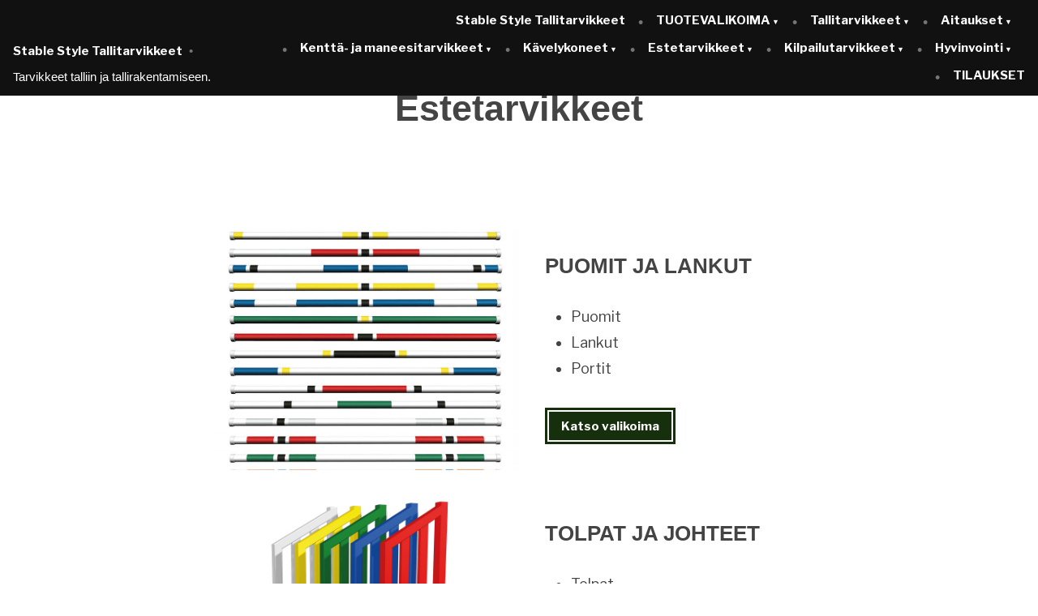

--- FILE ---
content_type: text/html; charset=UTF-8
request_url: https://www.stablestyle.fi/home/estetarvikkeet/
body_size: 10761
content:
<!doctype html>
<html lang="en" prefix="og: https://ogp.me/ns#">
<head>
	<meta charset="UTF-8" />
	<meta name="viewport" content="width=device-width, initial-scale=1" />
	<link rel="profile" href="https://gmpg.org/xfn/11" />
		<style>img:is([sizes="auto" i], [sizes^="auto," i]) { contain-intrinsic-size: 3000px 1500px }</style>
	
<!-- Search Engine Optimization by Rank Math - https://s.rankmath.com/home -->
<title>Estetarvikkeet | Stable Style Tallitarvikkeet</title>
<meta name="description" content="Estetarvikkeet"/>
<meta name="robots" content="follow, index, max-snippet:-1, max-video-preview:-1, max-image-preview:large"/>
<link rel="canonical" href="https://www.stablestyle.fi/home/estetarvikkeet/" />
<meta property="og:locale" content="en_US" />
<meta property="og:type" content="article" />
<meta property="og:title" content="Estetarvikkeet | Stable Style Tallitarvikkeet" />
<meta property="og:description" content="Estetarvikkeet" />
<meta property="og:url" content="https://www.stablestyle.fi/home/estetarvikkeet/" />
<meta property="og:site_name" content="Stable Style Tallitarvikkeet" />
<meta property="article:publisher" content="https://www.facebook.com/stablestyletallitarvikkeet" />
<meta property="og:updated_time" content="2024-01-05T15:24:45+02:00" />
<meta property="og:image" content="https://i0.wp.com/www.stablestyle.fi/wp-content/uploads/2022/04/7cbc0330-7842-41ac-afc7-4c0afdc2d540_4_5005_c.jpeg" />
<meta property="og:image:secure_url" content="https://i0.wp.com/www.stablestyle.fi/wp-content/uploads/2022/04/7cbc0330-7842-41ac-afc7-4c0afdc2d540_4_5005_c.jpeg" />
<meta property="og:image:width" content="600" />
<meta property="og:image:height" content="300" />
<meta property="og:image:alt" content="estetarvikkeet" />
<meta property="og:image:type" content="image/jpeg" />
<meta name="twitter:card" content="summary_large_image" />
<meta name="twitter:title" content="Estetarvikkeet | Stable Style Tallitarvikkeet" />
<meta name="twitter:description" content="Estetarvikkeet" />
<meta name="twitter:image" content="https://i0.wp.com/www.stablestyle.fi/wp-content/uploads/2022/04/7cbc0330-7842-41ac-afc7-4c0afdc2d540_4_5005_c.jpeg" />
<meta name="twitter:label1" content="Time to read" />
<meta name="twitter:data1" content="Less than a minute" />
<script type="application/ld+json" class="rank-math-schema">{"@context":"https://schema.org","@graph":[{"@type":"BreadcrumbList","@id":"https://www.stablestyle.fi/home/estetarvikkeet/#breadcrumb","itemListElement":[{"@type":"ListItem","position":"1","item":{"@id":"https://www.stablestyle.fi","name":"Home"}},{"@type":"ListItem","position":"2","item":{"@id":"https://www.stablestyle.fi/","name":"Stable Style Tallitarvikkeet"}},{"@type":"ListItem","position":"3","item":{"@id":"https://www.stablestyle.fi/home/estetarvikkeet/","name":"Estetarvikkeet"}}]}]}</script>
<!-- /Rank Math WordPress SEO plugin -->

<link rel='dns-prefetch' href='//www.googletagmanager.com' />
<link rel='dns-prefetch' href='//stats.wp.com' />
<link rel='preconnect' href='//i0.wp.com' />
<link rel='preconnect' href='//c0.wp.com' />
<link rel="alternate" type="application/rss+xml" title="Stable Style Tallitarvikkeet &raquo; Feed" href="https://www.stablestyle.fi/feed/" />
<link rel="alternate" type="application/rss+xml" title="Stable Style Tallitarvikkeet &raquo; Comments Feed" href="https://www.stablestyle.fi/comments/feed/" />
<script type="text/javascript" src="[data-uri]" defer></script>
<style id='wp-emoji-styles-inline-css' type='text/css'>

	img.wp-smiley, img.emoji {
		display: inline !important;
		border: none !important;
		box-shadow: none !important;
		height: 1em !important;
		width: 1em !important;
		margin: 0 0.07em !important;
		vertical-align: -0.1em !important;
		background: none !important;
		padding: 0 !important;
	}
</style>
<link rel='stylesheet' id='wp-block-library-css' href='https://www.stablestyle.fi/wp-content/plugins/gutenberg/build/block-library/style.css?ver=20.6.0' type='text/css' media='all' />
<link rel='stylesheet' id='wp-block-library-theme-css' href='https://www.stablestyle.fi/wp-content/plugins/gutenberg/build/block-library/theme.css?ver=20.6.0' type='text/css' media='all' />
<style id='classic-theme-styles-inline-css' type='text/css'>
/*! This file is auto-generated */
.wp-block-button__link{color:#fff;background-color:#32373c;border-radius:9999px;box-shadow:none;text-decoration:none;padding:calc(.667em + 2px) calc(1.333em + 2px);font-size:1.125em}.wp-block-file__button{background:#32373c;color:#fff;text-decoration:none}
</style>
<link rel='stylesheet' id='jetpack-layout-grid-css' href='https://www.stablestyle.fi/wp-content/plugins/layout-grid/style.css?ver=1745087480' type='text/css' media='all' />
<link rel='stylesheet' id='mediaelement-css' href='https://c0.wp.com/c/6.8.3/wp-includes/js/mediaelement/mediaelementplayer-legacy.min.css' type='text/css' media='all' />
<link rel='stylesheet' id='wp-mediaelement-css' href='https://c0.wp.com/c/6.8.3/wp-includes/js/mediaelement/wp-mediaelement.min.css' type='text/css' media='all' />
<style id='jetpack-sharing-buttons-style-inline-css' type='text/css'>
.jetpack-sharing-buttons__services-list{display:flex;flex-direction:row;flex-wrap:wrap;gap:0;list-style-type:none;margin:5px;padding:0}.jetpack-sharing-buttons__services-list.has-small-icon-size{font-size:12px}.jetpack-sharing-buttons__services-list.has-normal-icon-size{font-size:16px}.jetpack-sharing-buttons__services-list.has-large-icon-size{font-size:24px}.jetpack-sharing-buttons__services-list.has-huge-icon-size{font-size:36px}@media print{.jetpack-sharing-buttons__services-list{display:none!important}}.editor-styles-wrapper .wp-block-jetpack-sharing-buttons{gap:0;padding-inline-start:0}ul.jetpack-sharing-buttons__services-list.has-background{padding:1.25em 2.375em}
</style>
<link rel='stylesheet' id='editorskit-frontend-css' href='https://www.stablestyle.fi/wp-content/plugins/block-options/build/style.build.css?ver=new' type='text/css' media='all' />
<style id='global-styles-inline-css' type='text/css'>
:root{--wp--preset--aspect-ratio--square: 1;--wp--preset--aspect-ratio--4-3: 4/3;--wp--preset--aspect-ratio--3-4: 3/4;--wp--preset--aspect-ratio--3-2: 3/2;--wp--preset--aspect-ratio--2-3: 2/3;--wp--preset--aspect-ratio--16-9: 16/9;--wp--preset--aspect-ratio--9-16: 9/16;--wp--preset--color--black: #000000;--wp--preset--color--cyan-bluish-gray: #abb8c3;--wp--preset--color--white: #ffffff;--wp--preset--color--pale-pink: #f78da7;--wp--preset--color--vivid-red: #cf2e2e;--wp--preset--color--luminous-vivid-orange: #ff6900;--wp--preset--color--luminous-vivid-amber: #fcb900;--wp--preset--color--light-green-cyan: #7bdcb5;--wp--preset--color--vivid-green-cyan: #00d084;--wp--preset--color--pale-cyan-blue: #8ed1fc;--wp--preset--color--vivid-cyan-blue: #0693e3;--wp--preset--color--vivid-purple: #9b51e0;--wp--preset--color--primary: #0000ff;--wp--preset--color--secondary: #ff0000;--wp--preset--color--foreground: #444444;--wp--preset--color--background: #FFFFFF;--wp--preset--gradient--vivid-cyan-blue-to-vivid-purple: linear-gradient(135deg,rgba(6,147,227,1) 0%,rgb(155,81,224) 100%);--wp--preset--gradient--light-green-cyan-to-vivid-green-cyan: linear-gradient(135deg,rgb(122,220,180) 0%,rgb(0,208,130) 100%);--wp--preset--gradient--luminous-vivid-amber-to-luminous-vivid-orange: linear-gradient(135deg,rgba(252,185,0,1) 0%,rgba(255,105,0,1) 100%);--wp--preset--gradient--luminous-vivid-orange-to-vivid-red: linear-gradient(135deg,rgba(255,105,0,1) 0%,rgb(207,46,46) 100%);--wp--preset--gradient--very-light-gray-to-cyan-bluish-gray: linear-gradient(135deg,rgb(238,238,238) 0%,rgb(169,184,195) 100%);--wp--preset--gradient--cool-to-warm-spectrum: linear-gradient(135deg,rgb(74,234,220) 0%,rgb(151,120,209) 20%,rgb(207,42,186) 40%,rgb(238,44,130) 60%,rgb(251,105,98) 80%,rgb(254,248,76) 100%);--wp--preset--gradient--blush-light-purple: linear-gradient(135deg,rgb(255,206,236) 0%,rgb(152,150,240) 100%);--wp--preset--gradient--blush-bordeaux: linear-gradient(135deg,rgb(254,205,165) 0%,rgb(254,45,45) 50%,rgb(107,0,62) 100%);--wp--preset--gradient--luminous-dusk: linear-gradient(135deg,rgb(255,203,112) 0%,rgb(199,81,192) 50%,rgb(65,88,208) 100%);--wp--preset--gradient--pale-ocean: linear-gradient(135deg,rgb(255,245,203) 0%,rgb(182,227,212) 50%,rgb(51,167,181) 100%);--wp--preset--gradient--electric-grass: linear-gradient(135deg,rgb(202,248,128) 0%,rgb(113,206,126) 100%);--wp--preset--gradient--midnight: linear-gradient(135deg,rgb(2,3,129) 0%,rgb(40,116,252) 100%);--wp--preset--font-size--small: 15px;--wp--preset--font-size--medium: 20px;--wp--preset--font-size--large: 25.92px;--wp--preset--font-size--x-large: 42px;--wp--preset--font-size--normal: 18px;--wp--preset--font-size--huge: 31.105px;--wp--preset--spacing--20: 0.44rem;--wp--preset--spacing--30: 0.67rem;--wp--preset--spacing--40: 1rem;--wp--preset--spacing--50: 1.5rem;--wp--preset--spacing--60: 2.25rem;--wp--preset--spacing--70: 3.38rem;--wp--preset--spacing--80: 5.06rem;--wp--preset--shadow--natural: 6px 6px 9px rgba(0, 0, 0, 0.2);--wp--preset--shadow--deep: 12px 12px 50px rgba(0, 0, 0, 0.4);--wp--preset--shadow--sharp: 6px 6px 0px rgba(0, 0, 0, 0.2);--wp--preset--shadow--outlined: 6px 6px 0px -3px rgba(255, 255, 255, 1), 6px 6px rgba(0, 0, 0, 1);--wp--preset--shadow--crisp: 6px 6px 0px rgba(0, 0, 0, 1);}:where(.is-layout-flex){gap: 0.5em;}:where(.is-layout-grid){gap: 0.5em;}body .is-layout-flex{display: flex;}.is-layout-flex{flex-wrap: wrap;align-items: center;}.is-layout-flex > :is(*, div){margin: 0;}body .is-layout-grid{display: grid;}.is-layout-grid > :is(*, div){margin: 0;}:where(.wp-block-columns.is-layout-flex){gap: 2em;}:where(.wp-block-columns.is-layout-grid){gap: 2em;}:where(.wp-block-post-template.is-layout-flex){gap: 1.25em;}:where(.wp-block-post-template.is-layout-grid){gap: 1.25em;}.has-black-color{color: var(--wp--preset--color--black) !important;}.has-cyan-bluish-gray-color{color: var(--wp--preset--color--cyan-bluish-gray) !important;}.has-white-color{color: var(--wp--preset--color--white) !important;}.has-pale-pink-color{color: var(--wp--preset--color--pale-pink) !important;}.has-vivid-red-color{color: var(--wp--preset--color--vivid-red) !important;}.has-luminous-vivid-orange-color{color: var(--wp--preset--color--luminous-vivid-orange) !important;}.has-luminous-vivid-amber-color{color: var(--wp--preset--color--luminous-vivid-amber) !important;}.has-light-green-cyan-color{color: var(--wp--preset--color--light-green-cyan) !important;}.has-vivid-green-cyan-color{color: var(--wp--preset--color--vivid-green-cyan) !important;}.has-pale-cyan-blue-color{color: var(--wp--preset--color--pale-cyan-blue) !important;}.has-vivid-cyan-blue-color{color: var(--wp--preset--color--vivid-cyan-blue) !important;}.has-vivid-purple-color{color: var(--wp--preset--color--vivid-purple) !important;}.has-black-background-color{background-color: var(--wp--preset--color--black) !important;}.has-cyan-bluish-gray-background-color{background-color: var(--wp--preset--color--cyan-bluish-gray) !important;}.has-white-background-color{background-color: var(--wp--preset--color--white) !important;}.has-pale-pink-background-color{background-color: var(--wp--preset--color--pale-pink) !important;}.has-vivid-red-background-color{background-color: var(--wp--preset--color--vivid-red) !important;}.has-luminous-vivid-orange-background-color{background-color: var(--wp--preset--color--luminous-vivid-orange) !important;}.has-luminous-vivid-amber-background-color{background-color: var(--wp--preset--color--luminous-vivid-amber) !important;}.has-light-green-cyan-background-color{background-color: var(--wp--preset--color--light-green-cyan) !important;}.has-vivid-green-cyan-background-color{background-color: var(--wp--preset--color--vivid-green-cyan) !important;}.has-pale-cyan-blue-background-color{background-color: var(--wp--preset--color--pale-cyan-blue) !important;}.has-vivid-cyan-blue-background-color{background-color: var(--wp--preset--color--vivid-cyan-blue) !important;}.has-vivid-purple-background-color{background-color: var(--wp--preset--color--vivid-purple) !important;}.has-black-border-color{border-color: var(--wp--preset--color--black) !important;}.has-cyan-bluish-gray-border-color{border-color: var(--wp--preset--color--cyan-bluish-gray) !important;}.has-white-border-color{border-color: var(--wp--preset--color--white) !important;}.has-pale-pink-border-color{border-color: var(--wp--preset--color--pale-pink) !important;}.has-vivid-red-border-color{border-color: var(--wp--preset--color--vivid-red) !important;}.has-luminous-vivid-orange-border-color{border-color: var(--wp--preset--color--luminous-vivid-orange) !important;}.has-luminous-vivid-amber-border-color{border-color: var(--wp--preset--color--luminous-vivid-amber) !important;}.has-light-green-cyan-border-color{border-color: var(--wp--preset--color--light-green-cyan) !important;}.has-vivid-green-cyan-border-color{border-color: var(--wp--preset--color--vivid-green-cyan) !important;}.has-pale-cyan-blue-border-color{border-color: var(--wp--preset--color--pale-cyan-blue) !important;}.has-vivid-cyan-blue-border-color{border-color: var(--wp--preset--color--vivid-cyan-blue) !important;}.has-vivid-purple-border-color{border-color: var(--wp--preset--color--vivid-purple) !important;}.has-vivid-cyan-blue-to-vivid-purple-gradient-background{background: var(--wp--preset--gradient--vivid-cyan-blue-to-vivid-purple) !important;}.has-light-green-cyan-to-vivid-green-cyan-gradient-background{background: var(--wp--preset--gradient--light-green-cyan-to-vivid-green-cyan) !important;}.has-luminous-vivid-amber-to-luminous-vivid-orange-gradient-background{background: var(--wp--preset--gradient--luminous-vivid-amber-to-luminous-vivid-orange) !important;}.has-luminous-vivid-orange-to-vivid-red-gradient-background{background: var(--wp--preset--gradient--luminous-vivid-orange-to-vivid-red) !important;}.has-very-light-gray-to-cyan-bluish-gray-gradient-background{background: var(--wp--preset--gradient--very-light-gray-to-cyan-bluish-gray) !important;}.has-cool-to-warm-spectrum-gradient-background{background: var(--wp--preset--gradient--cool-to-warm-spectrum) !important;}.has-blush-light-purple-gradient-background{background: var(--wp--preset--gradient--blush-light-purple) !important;}.has-blush-bordeaux-gradient-background{background: var(--wp--preset--gradient--blush-bordeaux) !important;}.has-luminous-dusk-gradient-background{background: var(--wp--preset--gradient--luminous-dusk) !important;}.has-pale-ocean-gradient-background{background: var(--wp--preset--gradient--pale-ocean) !important;}.has-electric-grass-gradient-background{background: var(--wp--preset--gradient--electric-grass) !important;}.has-midnight-gradient-background{background: var(--wp--preset--gradient--midnight) !important;}.has-small-font-size{font-size: var(--wp--preset--font-size--small) !important;}.has-medium-font-size{font-size: var(--wp--preset--font-size--medium) !important;}.has-large-font-size{font-size: var(--wp--preset--font-size--large) !important;}.has-x-large-font-size{font-size: var(--wp--preset--font-size--x-large) !important;}
:where(.wp-block-columns.is-layout-flex){gap: 2em;}:where(.wp-block-columns.is-layout-grid){gap: 2em;}
:root :where(.wp-block-pullquote){font-size: 1.5em;line-height: 1.6;}
:where(.wp-block-post-template.is-layout-flex){gap: 1.25em;}:where(.wp-block-post-template.is-layout-grid){gap: 1.25em;}
</style>
<link rel='stylesheet' id='chld_thm_cfg_parent-css' href='https://www.stablestyle.fi/wp-content/themes/Archive-Varia/style.css?ver=6.8.3' type='text/css' media='all' />
<link rel='stylesheet' id='varia-style-css' href='https://www.stablestyle.fi/wp-content/themes/Archive-Varia-New/style.css?ver=1.4.16' type='text/css' media='all' />
<link rel='stylesheet' id='varia-print-style-css' href='https://www.stablestyle.fi/wp-content/themes/Archive-Varia/print.css?ver=1.4.16' type='text/css' media='print' />
<style id='jetpack-global-styles-frontend-style-inline-css' type='text/css'>
@import url('https://fonts.googleapis.com/css?family=Libre Franklin:thin,extralight,light,regular,medium,semibold,bold,italic,bolditalic,extrabold,black|');:root { --font-headings: -apple-system,BlinkMacSystemFont,"Segoe UI",Roboto,Oxygen-Sans,Ubuntu,Cantarell,"Helvetica Neue",sans-serif; --font-base: Libre Franklin; --font-headings-default: -apple-system,BlinkMacSystemFont,"Segoe UI",Roboto,Oxygen-Sans,Ubuntu,Cantarell,"Helvetica Neue",sans-serif; --font-base-default: -apple-system,BlinkMacSystemFont,"Segoe UI",Roboto,Oxygen-Sans,Ubuntu,Cantarell,"Helvetica Neue",sans-serif;}
</style>
<script type="text/javascript" src="https://c0.wp.com/c/6.8.3/wp-includes/js/jquery/jquery.min.js" id="jquery-core-js"></script>
<script type="text/javascript" src="https://c0.wp.com/c/6.8.3/wp-includes/js/jquery/jquery-migrate.min.js" id="jquery-migrate-js" defer data-deferred="1"></script>

<!-- Google Analytics snippet added by Site Kit -->
<script type="text/javascript" src="https://www.googletagmanager.com/gtag/js?id=UA-226235379-1" id="google_gtagjs-js" defer data-deferred="1"></script>
<script type="text/javascript" id="google_gtagjs-js-after" src="[data-uri]" defer></script>

<!-- End Google Analytics snippet added by Site Kit -->
<link rel="https://api.w.org/" href="https://www.stablestyle.fi/wp-json/" /><link rel="alternate" title="JSON" type="application/json" href="https://www.stablestyle.fi/wp-json/wp/v2/pages/536" /><link rel="EditURI" type="application/rsd+xml" title="RSD" href="https://www.stablestyle.fi/xmlrpc.php?rsd" />
<meta name="generator" content="WordPress 6.8.3" />
<link rel='shortlink' href='https://www.stablestyle.fi/?p=536' />
<link rel="alternate" title="oEmbed (JSON)" type="application/json+oembed" href="https://www.stablestyle.fi/wp-json/oembed/1.0/embed?url=https%3A%2F%2Fwww.stablestyle.fi%2Fhome%2Festetarvikkeet%2F" />
<link rel="alternate" title="oEmbed (XML)" type="text/xml+oembed" href="https://www.stablestyle.fi/wp-json/oembed/1.0/embed?url=https%3A%2F%2Fwww.stablestyle.fi%2Fhome%2Festetarvikkeet%2F&#038;format=xml" />
<meta name="generator" content="Site Kit by Google 1.72.0" />	<style>img#wpstats{display:none}</style>
		<link rel="icon" href="https://i0.wp.com/www.stablestyle.fi/wp-content/uploads/2025/04/cropped-Stable-Style-Logo.jpeg?fit=32%2C32&#038;ssl=1" sizes="32x32" />
<link rel="icon" href="https://i0.wp.com/www.stablestyle.fi/wp-content/uploads/2025/04/cropped-Stable-Style-Logo.jpeg?fit=192%2C192&#038;ssl=1" sizes="192x192" />
<link rel="apple-touch-icon" href="https://i0.wp.com/www.stablestyle.fi/wp-content/uploads/2025/04/cropped-Stable-Style-Logo.jpeg?fit=180%2C180&#038;ssl=1" />
<meta name="msapplication-TileImage" content="https://i0.wp.com/www.stablestyle.fi/wp-content/uploads/2025/04/cropped-Stable-Style-Logo.jpeg?fit=270%2C270&#038;ssl=1" />
</head>

<body class="wp-singular page-template-default page page-id-536 page-parent page-child parent-pageid-4073 wp-embed-responsive wp-theme-Archive-Varia wp-child-theme-Archive-Varia-New singular image-filters-enabled">


<div id="page" class="site">
	<a class="skip-link screen-reader-text" href="#content">Skip to content</a>

	
<header id="masthead" class="site-header responsive-max-width has-title-and-tagline has-menu" role="banner">
	<div class="site-branding">

								<p class="site-title"><a href="https://www.stablestyle.fi/" rel="home">Stable Style Tallitarvikkeet</a></p>
			
				<p class="site-description">
				Tarvikkeet talliin ja tallirakentamiseen.			</p>
	</div><!-- .site-branding -->
		<nav id="site-navigation" class="main-navigation" aria-label="Main Navigation">

		<input type="checkbox" role="button" aria-haspopup="true" id="toggle" class="hide-visually">
		<label for="toggle" id="toggle-menu" class="button">
			Menu			<span class="dropdown-icon open">+</span>
			<span class="dropdown-icon close">&times;</span>
			<span class="hide-visually expanded-text">expanded</span>
			<span class="hide-visually collapsed-text">collapsed</span>
		</label>

		<div class="menu-primary-container"><ul id="menu-primary-1" class="main-menu" aria-label="submenu"><li class="menu-item menu-item-type-post_type menu-item-object-page menu-item-home current-page-ancestor current-page-parent menu-item-4113"><a href="https://www.stablestyle.fi/">Stable Style Tallitarvikkeet</a></li>
<li class="menu-item menu-item-type-custom menu-item-object-custom current-menu-ancestor current-menu-parent menu-item-has-children menu-item-3902"><a href="#tuotevalikoima" aria-haspopup="true" aria-expanded="false">TUOTEVALIKOIMA</a>
<ul class="sub-menu">
	<li class="menu-item menu-item-type-post_type menu-item-object-page menu-item-4114"><a href="https://www.stablestyle.fi/home/tallitarvikkeet/">TALLITARVIKKEET</a></li>
	<li class="menu-item menu-item-type-post_type menu-item-object-page menu-item-4115"><a href="https://www.stablestyle.fi/home/aitaukset/">AITAUKSET</a></li>
	<li class="menu-item menu-item-type-post_type menu-item-object-page menu-item-4116"><a href="https://www.stablestyle.fi/home/kentta-ja-maneesitarvikkeet/">KENTTÄ- JA MANEESITARVIKKEET</a></li>
	<li class="menu-item menu-item-type-post_type menu-item-object-page menu-item-4117"><a href="https://www.stablestyle.fi/home/kavelykoneet/">KÄVELYKONEET</a></li>
	<li class="menu-item menu-item-type-post_type menu-item-object-page current-menu-item page_item page-item-536 current_page_item menu-item-4119"><a href="https://www.stablestyle.fi/home/estetarvikkeet/" aria-current="page">ESTETARVIKKEET</a></li>
	<li class="menu-item menu-item-type-post_type menu-item-object-page menu-item-4131"><a href="https://www.stablestyle.fi/home/kilpailutarvikkeet/">KILPAILUTARVIKKEET</a></li>
	<li class="menu-item menu-item-type-post_type menu-item-object-page menu-item-4118"><a href="https://www.stablestyle.fi/home/hyvinvointi/">HYVINVOINTI</a></li>
</ul>
</li>
<li class="menu-item menu-item-type-post_type menu-item-object-page menu-item-has-children menu-item-4121"><a href="https://www.stablestyle.fi/home/tallitarvikkeet/" aria-haspopup="true" aria-expanded="false">Tallitarvikkeet</a>
<ul class="sub-menu">
	<li class="menu-item menu-item-type-post_type menu-item-object-page menu-item-has-children menu-item-4122"><a href="https://www.stablestyle.fi/home/tallitarvikkeet/karsinaelementit-etuseinat/" aria-haspopup="true" aria-expanded="false">Karsinaelementit – etuseinät</a>
	<ul class="sub-menu">
		<li class="menu-item menu-item-type-post_type menu-item-object-page menu-item-4123"><a href="https://www.stablestyle.fi/home/tallitarvikkeet/karsinaelementit-etuseinat/standard-karsinaelementit/">Standard karsinaelementit</a></li>
		<li class="menu-item menu-item-type-post_type menu-item-object-page menu-item-4124"><a href="https://www.stablestyle.fi/home/tallitarvikkeet/karsinaelementit-etuseinat/profi-karsinaelementit/">Profi karsinaelementit</a></li>
		<li class="menu-item menu-item-type-post_type menu-item-object-page menu-item-4125"><a href="https://www.stablestyle.fi/home/tallitarvikkeet/karsinaelementit-etuseinat/excellent-karsinaelementit/">Excellent karsinaelementit</a></li>
	</ul>
</li>
	<li class="menu-item menu-item-type-post_type menu-item-object-page menu-item-4126"><a href="https://www.stablestyle.fi/home/tallitarvikkeet/karsinaelementit-valiseinat/">Karsinaelementit – väliseinät</a></li>
	<li class="menu-item menu-item-type-post_type menu-item-object-page menu-item-4127"><a href="https://www.stablestyle.fi/home/tallitarvikkeet/tallin-ovet/">Tallin ovet</a></li>
	<li class="menu-item menu-item-type-post_type menu-item-object-page menu-item-4128"><a href="https://www.stablestyle.fi/home/tallitarvikkeet/tallin-ikkunat/">Tallin ikkunat</a></li>
	<li class="menu-item menu-item-type-post_type menu-item-object-page menu-item-4129"><a href="https://www.stablestyle.fi/home/tallitarvikkeet/hoito-ja-pesupaikka/">Pesu- ja hoitopaikka</a></li>
	<li class="menu-item menu-item-type-post_type menu-item-object-page menu-item-4077"><a href="https://www.stablestyle.fi/home/tallitarvikkeet/varustehuone/">Varustehuone</a></li>
	<li class="menu-item menu-item-type-post_type menu-item-object-page menu-item-4078"><a href="https://www.stablestyle.fi/home/tallitarvikkeet/ruokinta/">Ruokinta</a></li>
	<li class="menu-item menu-item-type-post_type menu-item-object-page menu-item-4130"><a href="https://www.stablestyle.fi/home/tallitarvikkeet/kumimatot/">Kumimatot</a></li>
</ul>
</li>
<li class="menu-item menu-item-type-post_type menu-item-object-page menu-item-has-children menu-item-4079"><a href="https://www.stablestyle.fi/home/aitaukset/" aria-haspopup="true" aria-expanded="false">Aitaukset</a>
<ul class="sub-menu">
	<li class="menu-item menu-item-type-post_type menu-item-object-page menu-item-4095"><a href="https://www.stablestyle.fi/home/aitaukset/aitanauhat-ja-tolpat/">Aitanauhat ja -tolpat</a></li>
	<li class="menu-item menu-item-type-post_type menu-item-object-page menu-item-4098"><a href="https://www.stablestyle.fi/home/aitaukset/puuaidat/">Puuaidat</a></li>
	<li class="menu-item menu-item-type-post_type menu-item-object-page menu-item-4096"><a href="https://www.stablestyle.fi/home/aitaukset/muoviaidat/">Muoviaidat</a></li>
	<li class="menu-item menu-item-type-post_type menu-item-object-page menu-item-4097"><a href="https://www.stablestyle.fi/home/aitaukset/metalliaidat/">Metalliaidat</a></li>
	<li class="menu-item menu-item-type-post_type menu-item-object-page menu-item-4094"><a href="https://www.stablestyle.fi/home/aitaukset/portit/">Portit</a></li>
	<li class="menu-item menu-item-type-post_type menu-item-object-page menu-item-4093"><a href="https://www.stablestyle.fi/home/aitaukset/pyoroaitaus/">Pyöröaitaus</a></li>
	<li class="menu-item menu-item-type-post_type menu-item-object-page menu-item-4091"><a href="https://www.stablestyle.fi/home/aitaukset/katokset/">Katokset</a></li>
	<li class="menu-item menu-item-type-post_type menu-item-object-page menu-item-4092"><a href="https://www.stablestyle.fi/home/aitaukset/maanvahvistuslaatat/">Maanvahvistuslaatat</a></li>
</ul>
</li>
<li class="menu-item menu-item-type-post_type menu-item-object-page menu-item-has-children menu-item-4080"><a href="https://www.stablestyle.fi/home/kentta-ja-maneesitarvikkeet/" aria-haspopup="true" aria-expanded="false">Kenttä- ja maneesitarvikkeet</a>
<ul class="sub-menu">
	<li class="menu-item menu-item-type-post_type menu-item-object-page menu-item-4085"><a href="https://www.stablestyle.fi/home/kentta-ja-maneesitarvikkeet/maneesin-laidat/">Maneesin laidat</a></li>
	<li class="menu-item menu-item-type-post_type menu-item-object-page menu-item-4100"><a href="https://www.stablestyle.fi/home/kentta-ja-maneesitarvikkeet/peilit/">Peilit</a></li>
	<li class="menu-item menu-item-type-post_type menu-item-object-page menu-item-4086"><a href="https://www.stablestyle.fi/home/kentta-ja-maneesitarvikkeet/lanat/">Lanat</a></li>
	<li class="menu-item menu-item-type-post_type menu-item-object-page menu-item-4099"><a href="https://www.stablestyle.fi/home/kentta-ja-maneesitarvikkeet/kastelulaite/">Kastelulaite</a></li>
</ul>
</li>
<li class="menu-item menu-item-type-post_type menu-item-object-page menu-item-has-children menu-item-4081"><a href="https://www.stablestyle.fi/home/kavelykoneet/" aria-haspopup="true" aria-expanded="false">Kävelykoneet</a>
<ul class="sub-menu">
	<li class="menu-item menu-item-type-post_type menu-item-object-page menu-item-4087"><a href="https://www.stablestyle.fi/home/kavelykoneet/kavelykoneet/">Kävelykoneet</a></li>
	<li class="menu-item menu-item-type-post_type menu-item-object-page menu-item-4088"><a href="https://www.stablestyle.fi/home/kavelykoneet/kavelykoneet-laidat-ja-pohjat/">Kävelykoneet – laidat ja pohjat</a></li>
	<li class="menu-item menu-item-type-post_type menu-item-object-page menu-item-4089"><a href="https://www.stablestyle.fi/home/kavelykoneet/kavelykoneet-katot/">Kävelykoneet – katot</a></li>
	<li class="menu-item menu-item-type-post_type menu-item-object-page menu-item-4090"><a href="https://www.stablestyle.fi/home/kavelykoneet/kavelykone-juoksutustilalla/">Kävelykone juoksutustilalla</a></li>
</ul>
</li>
<li class="menu-item menu-item-type-post_type menu-item-object-page current-menu-item page_item page-item-536 current_page_item menu-item-has-children menu-item-4083"><a href="https://www.stablestyle.fi/home/estetarvikkeet/" aria-current="page" aria-haspopup="true" aria-expanded="false">Estetarvikkeet</a>
<ul class="sub-menu">
	<li class="menu-item menu-item-type-post_type menu-item-object-page menu-item-4109"><a href="https://www.stablestyle.fi/home/estetarvikkeet/puomit-ja-lankut/">Puomit ja lankut</a></li>
	<li class="menu-item menu-item-type-post_type menu-item-object-page menu-item-4110"><a href="https://www.stablestyle.fi/home/estetarvikkeet/tolpat-ja-johteet/">Tolpat ja johteet</a></li>
	<li class="menu-item menu-item-type-post_type menu-item-object-page menu-item-4111"><a href="https://www.stablestyle.fi/home/estetarvikkeet/esteet/">Esteet</a></li>
	<li class="menu-item menu-item-type-post_type menu-item-object-page menu-item-4112"><a href="https://www.stablestyle.fi/home/estetarvikkeet/estetarvikkeet/">Estetarvikkeet</a></li>
</ul>
</li>
<li class="menu-item menu-item-type-post_type menu-item-object-page menu-item-has-children menu-item-4103"><a href="https://www.stablestyle.fi/home/kilpailutarvikkeet/" aria-haspopup="true" aria-expanded="false">Kilpailutarvikkeet</a>
<ul class="sub-menu">
	<li class="menu-item menu-item-type-post_type menu-item-object-page menu-item-4107"><a href="https://www.stablestyle.fi/home/kilpailutarvikkeet/kouluaidat/">Kouluaidat</a></li>
	<li class="menu-item menu-item-type-post_type menu-item-object-page menu-item-4104"><a href="https://www.stablestyle.fi/home/kilpailutarvikkeet/jabakarsinat/">Jabakarsinat</a></li>
	<li class="menu-item menu-item-type-post_type menu-item-object-page menu-item-4105"><a href="https://www.stablestyle.fi/home/kilpailutarvikkeet/kisakaapit/">Kisakaapit</a></li>
	<li class="menu-item menu-item-type-post_type menu-item-object-page menu-item-4108"><a href="https://www.stablestyle.fi/home/kilpailutarvikkeet/nenateipit/">Nenäteipit</a></li>
</ul>
</li>
<li class="menu-item menu-item-type-post_type menu-item-object-page menu-item-has-children menu-item-4082"><a href="https://www.stablestyle.fi/home/hyvinvointi/" aria-haspopup="true" aria-expanded="false">Hyvinvointi</a>
<ul class="sub-menu">
	<li class="menu-item menu-item-type-post_type menu-item-object-page menu-item-4075"><a href="https://www.stablestyle.fi/home/hyvinvointi/solarium/">Solarium</a></li>
	<li class="menu-item menu-item-type-post_type menu-item-object-page menu-item-4106"><a href="https://www.stablestyle.fi/home/hyvinvointi/led-tuotteet/">LED-tuotteet</a></li>
</ul>
</li>
<li class="menu-item menu-item-type-post_type menu-item-object-page menu-item-4076"><a href="https://www.stablestyle.fi/home/tilaukset/">TILAUKSET</a></li>
</ul></div>	</nav><!-- #site-navigation -->
	</header><!-- #masthead -->

	<div id="content" class="site-content">

	<section id="primary" class="content-area">
		<main id="main" class="site-main">

			
<article id="post-536" class="post-536 page type-page status-publish has-post-thumbnail hentry entry">

	<header class="entry-header responsive-max-width">
		
<h1 class="entry-title">Estetarvikkeet</h1>
	</header>

	
	<div class="entry-content">
		
<div style="height:60px" aria-hidden="true" class="wp-block-spacer"></div>



<div class="wp-block-columns is-layout-flex wp-container-core-columns-is-layout-9d6595d7 wp-block-columns-is-layout-flex">
<div class="wp-block-column is-layout-flow wp-block-column-is-layout-flow" style="flex-basis:100%">
<div class="wp-block-media-text alignwide is-stacked-on-mobile is-image-fill"><figure class="wp-block-media-text__media" style="background-image:url(https://www.stablestyle.fi/wp-content/uploads/2022/04/87bb515f-8d53-4750-8088-ac98fc82a3d7_1_201_a-1.jpeg?w=750);background-position:52% 15%"><a href="https://www.stablestyle.fi/home/estetarvikkeet/puomit-ja-lankut/"><img data-recalc-dims="1" fetchpriority="high" decoding="async" width="750" height="643" src="https://i0.wp.com/www.stablestyle.fi/wp-content/uploads/2022/04/87bb515f-8d53-4750-8088-ac98fc82a3d7_1_201_a-1.jpeg?resize=750%2C643&#038;ssl=1" alt="" class="wp-image-3694 size-medium" srcset="https://i0.wp.com/www.stablestyle.fi/wp-content/uploads/2022/04/87bb515f-8d53-4750-8088-ac98fc82a3d7_1_201_a-1.jpeg?w=967&amp;ssl=1 967w, https://i0.wp.com/www.stablestyle.fi/wp-content/uploads/2022/04/87bb515f-8d53-4750-8088-ac98fc82a3d7_1_201_a-1.jpeg?resize=300%2C257&amp;ssl=1 300w, https://i0.wp.com/www.stablestyle.fi/wp-content/uploads/2022/04/87bb515f-8d53-4750-8088-ac98fc82a3d7_1_201_a-1.jpeg?resize=768%2C658&amp;ssl=1 768w" sizes="(max-width: 750px) 100vw, 750px" /></a></figure><div class="wp-block-media-text__content">
<h2 class="has-large-font-size wp-block-heading" id="puomit">PUOMIT JA LANKUT</h2>



<ul class="wp-block-list"><li>Puomit</li><li>Lankut</li><li>Portit</li></ul>



<div class="wp-block-buttons is-layout-flex wp-block-buttons-is-layout-flex">
<div class="wp-block-button"><a class="wp-block-button__link has-background" href="https://www.stablestyle.fi/home/estetarvikkeet/puomit-ja-lankut/" style="background-color:#16300e">Katso valikoima</a></div>
</div>
</div></div>



<div class="wp-block-media-text alignwide is-stacked-on-mobile is-image-fill"><figure class="wp-block-media-text__media" style="background-image:url(https://www.stablestyle.fi/wp-content/uploads/2022/04/fad61e03-8c0a-4ac2-9071-d161a1a52a16.jpeg?w=750);background-position:49% 42%"><a href="https://www.stablestyle.fi/home/estetarvikkeet/tolpat-ja-johteet/"><img data-recalc-dims="1" decoding="async" width="750" height="619" src="https://i0.wp.com/www.stablestyle.fi/wp-content/uploads/2022/04/fad61e03-8c0a-4ac2-9071-d161a1a52a16.jpeg?resize=750%2C619&#038;ssl=1" alt="" class="wp-image-3729 size-medium" srcset="https://i0.wp.com/www.stablestyle.fi/wp-content/uploads/2022/04/fad61e03-8c0a-4ac2-9071-d161a1a52a16.jpeg?w=800&amp;ssl=1 800w, https://i0.wp.com/www.stablestyle.fi/wp-content/uploads/2022/04/fad61e03-8c0a-4ac2-9071-d161a1a52a16.jpeg?resize=300%2C248&amp;ssl=1 300w, https://i0.wp.com/www.stablestyle.fi/wp-content/uploads/2022/04/fad61e03-8c0a-4ac2-9071-d161a1a52a16.jpeg?resize=768%2C634&amp;ssl=1 768w" sizes="(max-width: 750px) 100vw, 750px" /></a></figure><div class="wp-block-media-text__content">
<h2 class="has-text-align-left has-large-font-size wp-block-heading" id="karsinaelementit-etuseinat-1">TOLPAT JA JOHTEET</h2>



<ul class="wp-block-list"><li>Tolpat</li><li>Johteet</li></ul>



<div class="wp-block-buttons is-content-justification-left is-layout-flex wp-container-core-buttons-is-layout-fdcfc74e wp-block-buttons-is-layout-flex">
<div class="wp-block-button"><a class="wp-block-button__link has-background" href="https://www.stablestyle.fi/home/estetarvikkeet/tolpat-ja-johteet/" style="background-color:#12230e">Katso valikoima</a></div>
</div>
</div></div>



<div class="wp-block-media-text alignwide is-stacked-on-mobile is-image-fill"><figure class="wp-block-media-text__media" style="background-image:url(https://www.stablestyle.fi/wp-content/uploads/2022/04/7cbc0330-7842-41ac-afc7-4c0afdc2d540_4_5005_c.jpeg?w=600);background-position:15% 52%"><a href="https://www.stablestyle.fi/home/estetarvikkeet/esteet/"><img data-recalc-dims="1" decoding="async" width="600" height="300" src="https://i0.wp.com/www.stablestyle.fi/wp-content/uploads/2022/04/7cbc0330-7842-41ac-afc7-4c0afdc2d540_4_5005_c.jpeg?resize=600%2C300&#038;ssl=1" alt="" class="wp-image-3803 size-medium" srcset="https://i0.wp.com/www.stablestyle.fi/wp-content/uploads/2022/04/7cbc0330-7842-41ac-afc7-4c0afdc2d540_4_5005_c.jpeg?w=600&amp;ssl=1 600w, https://i0.wp.com/www.stablestyle.fi/wp-content/uploads/2022/04/7cbc0330-7842-41ac-afc7-4c0afdc2d540_4_5005_c.jpeg?resize=300%2C150&amp;ssl=1 300w" sizes="(max-width: 600px) 100vw, 600px" /></a></figure><div class="wp-block-media-text__content">
<h2 class="has-text-align-left has-large-font-size wp-block-heading" id="karsinaelementit-etuseinat-1">ESTEET</h2>



<ul class="wp-block-list"><li>Harjoitusesteet</li><li>Alu-tuotesarjat</li><li>Muurit</li></ul>



<div class="wp-block-buttons is-content-justification-left is-layout-flex wp-container-core-buttons-is-layout-fdcfc74e wp-block-buttons-is-layout-flex">
<div class="wp-block-button"><a class="wp-block-button__link has-background" href="https://www.stablestyle.fi/home/estetarvikkeet/esteet/" style="background-color:#12230e">Katso valikoima</a></div>
</div>
</div></div>



<div class="wp-block-media-text alignwide is-stacked-on-mobile is-image-fill"><figure class="wp-block-media-text__media" style="background-image:url(https://www.stablestyle.fi/wp-content/uploads/2022/04/655f8204-f051-48ea-ad8b-a5eafccde2c7.jpeg?w=640);background-position:50% 50%"><a href="https://www.stablestyle.fi/home/estetarvikkeet/estetarvikkeet/"><img data-recalc-dims="1" loading="lazy" decoding="async" width="640" height="485" src="https://i0.wp.com/www.stablestyle.fi/wp-content/uploads/2022/04/655f8204-f051-48ea-ad8b-a5eafccde2c7.jpeg?resize=640%2C485&#038;ssl=1" alt="" class="wp-image-4032 size-medium" srcset="https://i0.wp.com/www.stablestyle.fi/wp-content/uploads/2022/04/655f8204-f051-48ea-ad8b-a5eafccde2c7.jpeg?w=640&amp;ssl=1 640w, https://i0.wp.com/www.stablestyle.fi/wp-content/uploads/2022/04/655f8204-f051-48ea-ad8b-a5eafccde2c7.jpeg?resize=300%2C227&amp;ssl=1 300w" sizes="auto, (max-width: 640px) 100vw, 640px" /></a></figure><div class="wp-block-media-text__content">
<h2 class="has-text-align-left has-large-font-size wp-block-heading" id="vesikavelymatto">ESTETARVIKKEET</h2>



<ul class="wp-block-list"><li>Kavaletit</li><li>Täytteet</li><li>Vesimatot</li><li>Kannattimet</li><li>Estetelineet ja -kärryt</li></ul>



<div class="wp-block-buttons is-content-justification-left is-layout-flex wp-container-core-buttons-is-layout-fdcfc74e wp-block-buttons-is-layout-flex">
<div class="wp-block-button"><a class="wp-block-button__link has-background" href="https://www.stablestyle.fi/home/estetarvikkeet/estetarvikkeet/" style="background-color:#12230e">Katso valikoima</a></div>
</div>
</div></div>
</div>
</div>
	</div><!-- .entry-content -->

	</article><!-- #post-536 -->

		</main><!-- #main -->
	</section><!-- #primary -->


	</div><!-- #content -->

	
	<footer id="colophon" class="site-footer responsive-max-width">
			
	
		<div class="site-info">
		<a class="site-name" href="https://www.stablestyle.fi/" rel="home">Stable Style Tallitarvikkeet</a><span class="comma">,</span>
<a href="https://wordpress.org/" class="imprint">proudly powered by WordPress</a>.	</div><!-- .site-info -->
	</footer><!-- #colophon -->

</div><!-- #page -->

<script type="speculationrules">
{"prefetch":[{"source":"document","where":{"and":[{"href_matches":"\/*"},{"not":{"href_matches":["\/wp-*.php","\/wp-admin\/*","\/wp-content\/uploads\/*","\/wp-content\/*","\/wp-content\/plugins\/*","\/wp-content\/themes\/Archive-Varia-New\/*","\/wp-content\/themes\/Archive-Varia\/*","\/*\\?(.+)"]}},{"not":{"selector_matches":"a[rel~=\"nofollow\"]"}},{"not":{"selector_matches":".no-prefetch, .no-prefetch a"}}]},"eagerness":"conservative"}]}
</script>
<style id='core-block-supports-inline-css' type='text/css'>
.wp-container-core-buttons-is-layout-fdcfc74e{justify-content:flex-start;}.wp-container-core-columns-is-layout-9d6595d7{flex-wrap:nowrap;}
</style>
<script type="text/javascript" id="jetpack-stats-js-before">
/* <![CDATA[ */
_stq = window._stq || [];
_stq.push([ "view", JSON.parse("{\"v\":\"ext\",\"blog\":\"205376237\",\"post\":\"536\",\"tz\":\"2\",\"srv\":\"www.stablestyle.fi\",\"j\":\"1:14.5\"}") ]);
_stq.push([ "clickTrackerInit", "205376237", "536" ]);
/* ]]> */
</script>
<script type="text/javascript" src="https://stats.wp.com/e-202604.js" id="jetpack-stats-js" defer="defer" data-wp-strategy="defer"></script>
	<script src="[data-uri]" defer></script>
	
</body>
</html>


<!-- Page cached by LiteSpeed Cache 7.0.1 on 2026-01-21 10:47:53 -->

--- FILE ---
content_type: text/css
request_url: https://www.stablestyle.fi/wp-content/themes/Archive-Varia-New/style.css?ver=1.4.16
body_size: 16044
content:
/*
Theme Name: Rockfield
Theme URI: https://wordpress.com/themes/rockfield/
Description: Rockfield is a refined theme designed for restaurants and food-related businesses seeking a classic, elegant look.
Version: 1.4.16
Author: Automattic
Author URI: https://automattic.com/
Template: varia-wpcom
License: GNU General Public License v2 or later
License URI: http://www.gnu.org/licenses/gpl-2.0.html
Text Domain: rockfield
*/

/**
 * Abstracts
 * - Mixins, variables and functions
 */
/**
 * Abstracts
 * - Mixins, variables and functions
 */
/* Sass Functions go here */
/**
 * Map deep get
 * @author Hugo Giraudel
 * @access public
 * @param {Map} $map - Map
 * @param {Arglist} $keys - Key chain
 * @return {*} - Desired value
 *
 * Example:
 * $m-breakpoint: map-deep-get($__prefix-default-config, "layouts", "M");
 */
/**
 * Deep set function to set a value in nested maps
 * @author Hugo Giraudel
 * @access public
 * @param {Map} $map - Map
 * @param {List} $keys -  Key chaine
 * @param {*} $value - Value to assign
 * @return {Map}
 *
 * Example:
 * $__prefix-default-config: map-deep-set($__prefix-default-config, "layouts" "M", 650px);
 */
/**
 * jQuery-style extend function
 * - Child themes can use this function to `reset` the values in
 *   config maps without editing the `master` Sass files.
 * - src: https://www.sitepoint.com/extra-map-functions-sass/
 * - About `map-merge()`:
 * - - only takes 2 arguments
 * - - is not recursive
 * @param {Map} $map - first map
 * @param {ArgList} $maps - other maps
 * @param {Bool} $deep - recursive mode
 * @return {Map}
 *
 * Examples:

$grid-configuration-default: (
	'columns': 12,
	'layouts': (
		'small': 800px,
		'medium': 1000px,
		'large': 1200px,
	),
);

$grid-configuration-custom: (
	'layouts': (
		'large': 1300px,
		'huge': 1500px
	),
);

$grid-configuration-user: (
	'direction': 'ltr',
	'columns': 16,
	'layouts': (
		'large': 1300px,
		'huge': 1500px
	),
);

// $deep: false
$grid-configuration: map-extend($grid-configuration-default, $grid-configuration-custom, $grid-configuration-user);
// --> ("columns": 16, "layouts": (("large": 1300px, "huge": 1500px)), "direction": "ltr")

// $deep: true
$grid-configuration: map-extend($grid-configuration-default, $grid-configuration-custom, $grid-configuration-user, true);
// --> ("columns": 16, "layouts": (("small": 800px, "medium": 1000px, "large": 1300px, "huge": 1500px)), "direction": "ltr")

 */
/**
 * Button
 */
/**
 * Cover
 */
/**
 * Heading
 */
/**
 * List
 */
/**
 * Pullquote
 */
/**
 * Quote
 */
/**
 * Separator
 */
/**
 * Responsive breakpoints
 * - breakpoints values are defined in _config-global.scss
 */
/**
 * Align wide widths
 * - Sets .alignwide widths
 */
/**
 * Crop Text Boundry
 * - Sets a fixed-width on content within alignwide and alignfull blocks
 */
/**
 * Add font-family using CSS variables.
 * It also adds the proper fallback for browsers without support.
 */
/**
* Global variables
*/
:root {
	/* Colors */
	--wp--preset--color--primary: #222;
	--wp--preset--color--primary-hover: #444;
	--wp--preset--color--secondary: #116821;
	--wp--preset--color--secondary-hover: #444;
	--wp--preset--color--foreground: #444;
	--wp--preset--color--foreground-low-contrast: #757575;
	--wp--preset--color--foreground-high-contrast: #111;
	--wp--preset--color--background: white;
	--wp--preset--color--background-low-contrast: #f0f0f0;
	--wp--preset--color--background-high-contrast: #e0e0e0;
	--wp--preset--color--tertiary: #e0e0e0;
	--wp--preset--color--border: #e0e0e0;
	--wp--preset--color--border-low-contrast: #d0d0d0;
	--wp--preset--color--border-high-contrast: #f0f0f0;
	--wp--preset--color--text-selection: #eaeaea;
	--wp--preset--color--alert-success: #4caf50;
	--wp--preset--color--alert-info: #2196f3;
	--wp--preset--color--alert-warning: #ffc107;
	--wp--preset--color--alert-error: #f44336;
	--wp--preset--color--black: black;
	--wp--preset--color--white: white;
}

/**
 * Child Theme Deep
 */
/**
 * Redefine Sass map values for child theme output.
 * - See: style-child-theme.scss
 */
/**
 * Global
 */
/**
 * Elements
 */
/**
 * Button
 */
/**
 * Cover
 */
/**
 * Heading
 */
/**
 * Pullquote
 */
/**
 * Quote
 */
/**
 * Separator
 */
/**
 * Header
 */
/**
 * Footer
 */
/**
 * Base
 * - Reset the browser
 */
/**
 * Base
 * - Reset the browser
 */
/**
 * Button Placeholder style
 * - Since buttons appear in various blocks,
 *   let’s use a placeholder to keep them all
 *   in-sync
 */
button[data-load-more-btn],
.button, button,
input[type="submit"],
.wp-block-button__link,
.wp-block-file__button, .a8c-posts-list__view-all, .wp-block-search .wp-block-search__button, body .widget_eu_cookie_law_widget #eu-cookie-law input.accept {
	line-height: 1;
	color: var(--wp--preset--color--background);
	cursor: pointer;
	font-weight: bold;
	font-family: Raleway, -apple-system, BlinkMacSystemFont, "Segoe UI", "Roboto", "Oxygen", "Ubuntu", "Cantarell", "Fira Sans", "Droid Sans", "Helvetica Neue", sans-serif;
	font-family: var(--font-base, Raleway, -apple-system, BlinkMacSystemFont, "Segoe UI", "Roboto", "Oxygen", "Ubuntu", "Cantarell", "Fira Sans", "Droid Sans", "Helvetica Neue", sans-serif);
	font-size: 0.83333rem;
	background-color: var(--wp--preset--color--primary);
	border-radius: 0;
	border-width: 0;
	text-decoration: none;
	padding: 16px 20px;
}

button[data-load-more-btn]:before,
.button:before, button:before,
input[type="submit"]:before,
.wp-block-button__link:before,
.wp-block-file__button:before, .a8c-posts-list__view-all:before, .wp-block-search .wp-block-search__button:before, body .widget_eu_cookie_law_widget #eu-cookie-law input.accept:before, button[data-load-more-btn]:after,
.button:after, button:after,
input[type="submit"]:after,
.wp-block-button__link:after,
.wp-block-file__button:after, .a8c-posts-list__view-all:after, .wp-block-search .wp-block-search__button:after, body .widget_eu_cookie_law_widget #eu-cookie-law input.accept:after {
	content: '';
	display: block;
	height: 0;
	width: 0;
}

button[data-load-more-btn]:before,
.button:before, button:before,
input[type="submit"]:before,
.wp-block-button__link:before,
.wp-block-file__button:before, .a8c-posts-list__view-all:before, .wp-block-search .wp-block-search__button:before, body .widget_eu_cookie_law_widget #eu-cookie-law input.accept:before {
	margin-bottom: -0.12em;
}

button[data-load-more-btn]:after,
.button:after, button:after,
input[type="submit"]:after,
.wp-block-button__link:after,
.wp-block-file__button:after, .a8c-posts-list__view-all:after, .wp-block-search .wp-block-search__button:after, body .widget_eu_cookie_law_widget #eu-cookie-law input.accept:after {
	margin-top: -0.11em;
}


.button:not(.has-background):hover, button:not(.has-background):hover,
input:not(.has-background):hover[type="submit"],
.wp-block-button__link:not(.has-background):hover,
.wp-block-file__button:not(.has-background):hover, .a8c-posts-list__view-all:not(.has-background):hover, .wp-block-search .wp-block-search__button:not(.has-background):hover, body .widget_eu_cookie_law_widget #eu-cookie-law input.accept:not(.has-background):hover,
.button:focus, button:focus,
input:focus[type="submit"],
.wp-block-button__link:focus,
.wp-block-file__button:focus, .a8c-posts-list__view-all:focus, .wp-block-search .wp-block-search__button:focus, body .widget_eu_cookie_law_widget #eu-cookie-law input.accept:focus,
.has-focus.button, button.has-focus,
input.has-focus[type="submit"],
.has-focus.wp-block-button__link,
.has-focus.wp-block-file__button, .has-focus.a8c-posts-list__view-all, .wp-block-search .has-focus.wp-block-search__button, body .widget_eu_cookie_law_widget #eu-cookie-law input.has-focus.accept {
	color: var(--wp--preset--color--background);
	background-color: var(--wp--preset--color--primary-hover);
}

/**
 * Onsale Placeholder style
 * - Since buttons appear in various blocks,
 *   let’s use a placeholder to keep them all
 *   in-sync
 */
/*! normalize.css v8.0.1 | MIT License | github.com/necolas/normalize.css */
/* Document
   ========================================================================== */
/**
 * 1. Correct the line height in all browsers.
 * 2. Prevent adjustments of font size after orientation changes in iOS.
 */
html {
	line-height: 1.15;
	/* 1 */
	-webkit-text-size-adjust: 100%;
	/* 2 */
}

/* Sections
   ========================================================================== */
/**
 * Remove the margin in all browsers.
 */
body {
	margin: 0;
}

/**
 * Render the `main` element consistently in IE.
 */
main {
	display: block;
}

/**
 * Correct the font size and margin on `h1` elements within `section` and
 * `article` contexts in Chrome, Firefox, and Safari.
 */
h1 {
	font-size: 2em;
	margin: 0.67em 0;
}

/* Grouping content
   ========================================================================== */
/**
 * 1. Add the correct box sizing in Firefox.
 * 2. Show the overflow in Edge and IE.
 */
hr {
	box-sizing: content-box;
	/* 1 */
	height: 0;
	/* 1 */
	overflow: visible;
	/* 2 */
}

/**
 * 1. Correct the inheritance and scaling of font size in all browsers.
 * 2. Correct the odd `em` font sizing in all browsers.
 */
pre {
	font-family: monospace, monospace;
	/* 1 */
	font-size: 1em;
	/* 2 */
}

/* Text-level semantics
   ========================================================================== */
/**
 * Remove the gray background on active links in IE 10.
 */
a {
	background-color: transparent;
}

/**
 * 1. Remove the bottom border in Chrome 57-
 * 2. Add the correct text decoration in Chrome, Edge, IE, Opera, and Safari.
 */
abbr[title] {
	border-bottom: none;
	/* 1 */
	text-decoration: underline;
	/* 2 */
	text-decoration: underline dotted;
	/* 2 */
}

/**
 * Add the correct font weight in Chrome, Edge, and Safari.
 */
b,
strong {
	font-weight: bolder;
}

/**
 * 1. Correct the inheritance and scaling of font size in all browsers.
 * 2. Correct the odd `em` font sizing in all browsers.
 */
code,
kbd,
samp {
	font-family: monospace, monospace;
	/* 1 */
	font-size: 1em;
	/* 2 */
}

/**
 * Add the correct font size in all browsers.
 */
small {
	font-size: 80%;
}

/**
 * Prevent `sub` and `sup` elements from affecting the line height in
 * all browsers.
 */
sub,
sup {
	font-size: 75%;
	line-height: 0;
	position: relative;
	vertical-align: baseline;
}

sub {
	bottom: -0.25em;
}

sup {
	top: -0.5em;
}

/* Embedded content
   ========================================================================== */
/**
 * Remove the border on images inside links in IE 10.
 */
img {
	border-style: none;
}

/* Forms
   ========================================================================== */
/**
 * 1. Change the font styles in all browsers.
 * 2. Remove the margin in Firefox and Safari.
 */
button,
input,
optgroup,
select,
textarea {
	font-family: inherit;
	/* 1 */
	font-size: 100%;
	/* 1 */
	line-height: 1.15;
	/* 1 */
	margin: 0;
	/* 2 */
}

/**
 * Show the overflow in IE.
 * 1. Show the overflow in Edge.
 */
button,
input {
	/* 1 */
	overflow: visible;
}

/**
 * Remove the inheritance of text transform in Edge, Firefox, and IE.
 * 1. Remove the inheritance of text transform in Firefox.
 */
button,
select {
	/* 1 */
	text-transform: none;
}

/**
 * Correct the inability to style clickable types in iOS and Safari.
 */
button,
[type="button"],
[type="reset"],
[type="submit"] {
	-webkit-appearance: button;
}

/**
 * Remove the inner border and padding in Firefox.
 */
button::-moz-focus-inner,
[type="button"]::-moz-focus-inner,
[type="reset"]::-moz-focus-inner,
[type="submit"]::-moz-focus-inner {
	border-style: none;
	padding: 0;
}

/**
 * Restore the focus styles unset by the previous rule.
 */
button:-moz-focusring,
[type="button"]:-moz-focusring,
[type="reset"]:-moz-focusring,
[type="submit"]:-moz-focusring {
	outline: 1px dotted ButtonText;
}

/**
 * Correct the padding in Firefox.
 */
fieldset {
	padding: 0.35em 0.75em 0.625em;
}

/**
 * 1. Correct the text wrapping in Edge and IE.
 * 2. Correct the color inheritance from `fieldset` elements in IE.
 * 3. Remove the padding so developers are not caught out when they zero out
 *    `fieldset` elements in all browsers.
 */
legend {
	box-sizing: border-box;
	/* 1 */
	color: inherit;
	/* 2 */
	display: table;
	/* 1 */
	max-width: 100%;
	/* 1 */
	padding: 0;
	/* 3 */
	white-space: normal;
	/* 1 */
}

/**
 * Add the correct vertical alignment in Chrome, Firefox, and Opera.
 */
progress {
	vertical-align: baseline;
}

/**
 * Remove the default vertical scrollbar in IE 10+.
 */
textarea {
	overflow: auto;
}

/**
 * 1. Add the correct box sizing in IE 10.
 * 2. Remove the padding in IE 10.
 */
[type="checkbox"],
[type="radio"] {
	box-sizing: border-box;
	/* 1 */
	padding: 0;
	/* 2 */
}

/**
 * Correct the cursor style of increment and decrement buttons in Chrome.
 */
[type="number"]::-webkit-inner-spin-button,
[type="number"]::-webkit-outer-spin-button {
	height: auto;
}

/**
 * 1. Correct the odd appearance in Chrome and Safari.
 * 2. Correct the outline style in Safari.
 */
[type="search"] {
	-webkit-appearance: textfield;
	/* 1 */
	outline-offset: -2px;
	/* 2 */
}

/**
 * Remove the inner padding in Chrome and Safari on macOS.
 */
[type="search"]::-webkit-search-decoration {
	-webkit-appearance: none;
}

/**
 * 1. Correct the inability to style clickable types in iOS and Safari.
 * 2. Change font properties to `inherit` in Safari.
 */
::-webkit-file-upload-button {
	-webkit-appearance: button;
	/* 1 */
	font: inherit;
	/* 2 */
}

/* Interactive
   ========================================================================== */
/*
 * Add the correct display in Edge, IE 10+, and Firefox.
 */
details {
	display: block;
}

/*
 * Add the correct display in all browsers.
 */
summary {
	display: list-item;
}

/* Misc
   ========================================================================== */
/**
 * Add the correct display in IE 10+.
 */
template {
	display: none;
}

/**
 * Add the correct display in IE 10.
 */
[hidden] {
	display: none;
}

/**
 * Reset specific elements to make them easier to style in other contexts.
 */
html,
body,
p,
ol,
ul,
li,
dl,
dt,
dd,
blockquote,
figure,
fieldset,
form,
legend,
textarea,
pre,
iframe,
hr,
h1,
h2,
h3,
h4,
h5,
h6 {
	padding: 0;
	margin: 0;
	-moz-osx-font-smoothing: grayscale;
	-webkit-font-smoothing: antialiased;
}

/**
 * Apply generic border-box to all elements.
 * See:
 * https://css-tricks.com/inheriting-box-sizing-probably-slightly-better-best-practice/
 */
/**
 * Apply border-box across the entire page.
 */
html {
	box-sizing: border-box;
}

/**
 * Relax the definition a bit, to allow components to override it manually.
 */
*, *::before, *::after {
	box-sizing: inherit;
}

/**
 * HTML resets
 */
html {
	font-size: 15px;
	font-family: Lora, Baskerville, Georgia, Times, serif;
	font-family: var(--font-base, Lora, Baskerville, Georgia, Times, serif);
	line-height: 1.78;
}

@media only screen and (min-width: 560px) {
	html {
		font-size: 18px;
	}
}

body {
	font-size: 1rem;
	font-weight: normal;
	color: var(--wp--preset--color--foreground);
	text-align: left;
	background-color: var(--wp--preset--color--background);
}

/**
 * Links styles
 */
a {
	color: var(--wp--preset--color--primary);
}

a:hover {
	color: var(--wp--preset--color--primary-hover);
}

.has-primary-background-color a:not(.has-text-color) {
	color: var(--wp--preset--color--background);
}

button,
a {
	cursor: pointer;
}

/* Text meant only for screen readers. */
.screen-reader-text {
	border: 0;
	clip: rect(1px, 1px, 1px, 1px);
	clip-path: inset(50%);
	height: 1px;
	margin: -1px;
	overflow: hidden;
	padding: 0;
	position: absolute !important;
	width: 1px;
	word-wrap: normal !important;
	/* Many screen reader and browser combinations announce broken words as they would appear visually. */
}

.screen-reader-text:focus {
	background-color: var(--wp--preset--color--background);
	border-radius: 3px;
	box-shadow: 0 0 2px 2px rgba(0, 0, 0, 0.6);
	clip: auto !important;
	clip-path: none;
	color: var(--wp--preset--color--foreground);
	display: block;
	font-size: 1.2rem;
	font-weight: bold;
	height: auto;
	left: 5px;
	line-height: normal;
	padding: 15px 23px 14px;
	text-decoration: none;
	top: 5px;
	width: auto;
	z-index: 100000;
	/* Above WP toolbar. */
}

/* Do not show the outline on the skip link target. */
#content[tabindex="-1"]:focus {
	outline: 0;
}

.clear:before,
.clear:after,
.entry-content:before,
.entry-content:after,
.comment-content:before,
.comment-content:after,
.site-header:before,
.site-header:after,
.site-content:before,
.site-content:after,
.site-footer:before,
.site-footer:after {
	content: "";
	display: table;
	table-layout: fixed;
}

.clear:after,
.entry-content:after,
.comment-content:after,
.site-header:after,
.site-content:after,
.site-footer:after {
	clear: both;
}

/**
 * Measure
 * - The width of a line of text, in characters, is known as its measure.
 */
header *,
main *,
footer * {
	max-width: unset;
}

html,
body,
div,
header,
nav,
article,
figure,
hr,
main,
section,
footer {
	max-width: none;
}

::selection {
	background-color: var(--wp--preset--color--text-selection);
}

::-moz-selection {
	background-color: var(--wp--preset--color--text-selection);
}

/**
 * Layout
 * - Structral and responsive styles
 */
/**
 * Layout
 * - Structral and responsive styles
 */
/**
 * Site Structure
 *
 * - Set vertical margins and responsive widths on
 *   top-level wrappers and content wrappers
 * - `--global--width-content` is a responsive veriable
 * - See: globals/_global-width-responsive.scss
 */
/**
 * Top Level Wrappers (header, main, footer)
 * - Set vertical padding and horizontal margins
 */
.site-header,
.site-main,
.site-footer {
	padding: 16px 16px;
	margin-left: auto;
	margin-right: auto;
}

@media only screen and (min-width: 560px) {
	.site-header,
	.site-main,
	.site-footer {
		padding-top: 32px;
		padding-right: 0;
		padding-bottom: 32px;
		padding-left: 0;
	}
}

/**
 * Site-main children wrappers
 * - Add double vertical margins here for clearer heirarchy
 */
.site-main > * {
	margin-top: calc(3 * 32px);
	margin-bottom: calc(3 * 32px);
}

.site-main > *:first-child {
	margin-top: 0;
}

.site-main > *:last-child {
	margin-bottom: 0;
}

/**
 * Major content sections (article, author-bio, pagination, comments, etc.)
 * - Set a maximum responsive content-width
 *
 * .responsive-max-width is a group selector replacing the following:
 * .site-header,
 * .site-main,
 * .site-footer
 * .entry-header,
 * .post-thumbnail,
 * .entry-content,
 * .entry-footer,
 * .author-bio,
 * .widget-area
 */
/*
 * Block & non-gutenberg content wrappers
 * - Set margins
 */
.entry-header,
.post-thumbnail,
.entry-content,
.entry-footer,
.author-bio,
.widget-area {
	margin-top: 32px;
	margin-right: auto;
	margin-bottom: 32px;
	margin-left: auto;
}

/*
 * Block & non-gutenberg content wrapper children
 * - Sets spacing-vertical margin logic
 */
.site-footer > *,
.site-main > article > *,
.site-main > .not-found > *,
.entry-content > *,
.entry-content-child,
.wp-block-premium-content-container .wp-premium-content-logged-out-view > *,
.wp-block-premium-content-container .wp-block-premium-content-subscriber-view > *,
[class*="inner-container"] > *,
.widget-area > * {
	margin-top: 21.312px;
	margin-bottom: 21.312px;
}

@media only screen and (min-width: 560px) {
	.site-footer > *,
	.site-main > article > *,
	.site-main > .not-found > *,
	.entry-content > *,
	.entry-content-child,
	.wp-block-premium-content-container .wp-premium-content-logged-out-view > *,
	.wp-block-premium-content-container .wp-block-premium-content-subscriber-view > *,
	[class*="inner-container"] > *,
	.widget-area > * {
		margin-top: 32px;
		margin-bottom: 32px;
	}
}

.site-footer > *:first-child,
.site-main > article > *:first-child,
.site-main > .not-found > *:first-child,
.entry-content > *:first-child,
.entry-content-child:first-child,
.wp-block-premium-content-container .wp-premium-content-logged-out-view > :first-child,
.wp-block-premium-content-container .wp-block-premium-content-subscriber-view > :first-child,
[class*="inner-container"] > *:first-child,
.widget-area > *:first-child {
	margin-top: 0;
}

.site-footer > *:last-child,
.site-main > article > *:last-child,
.site-main > .not-found > *:last-child,
.entry-content > *:last-child,
.entry-content-child:last-child,
.wp-block-premium-content-container .wp-premium-content-logged-out-view > :last-child,
.wp-block-premium-content-container .wp-block-premium-content-subscriber-view > :last-child,
[class*="inner-container"] > *:last-child,
.widget-area > *:last-child {
	margin-bottom: 0;
}

/*
 * Block & non-gutenberg content wrapper children
 * - Sets spacing-unit margins
 */
.site-header > *,
.entry-header > *,
.post-thumbnail > *,
.page-content > *,
.comment-content > *,
.author-bio > *,
.widget-area > .widget > * {
	margin-top: 16px;
	margin-bottom: 16px;
}

.site-header > *:first-child,
.entry-header > *:first-child,
.post-thumbnail > *:first-child,
.page-content > *:first-child,
.comment-content > *:first-child,
.author-bio > *:first-child,
.widget-area > .widget > *:first-child {
	margin-top: 0;
}

.site-header > *:last-child,
.entry-header > *:last-child,
.post-thumbnail > *:last-child,
.page-content > *:last-child,
.comment-content > *:last-child,
.author-bio > *:last-child,
.widget-area > .widget > *:last-child {
	margin-bottom: 0;
}

/*
 * .entry-content children specific controls
 * - Adds special margin overrides for alignment utility classes
 */
.entry-content > * {
	/* Reset alignleft and alignright margins after alignfull */
}

.entry-content > *.alignleft, .entry-content > *.alignright,
.entry-content > *.alignleft:first-child + *,
.entry-content > *.alignright:first-child + *, .entry-content > *.alignfull {
	margin-top: 0;
}

.entry-content > *:last-child, .entry-content > *.alignfull {
	margin-bottom: 0;
}

.entry-content > *.alignfull + .alignleft {
	float: left;
	margin-top: 32px;
	margin-left: 16px;
	margin-right: 16px;
}

.entry-content > *.alignfull + .alignright {
	float: right;
	margin-top: 32px;
	margin-left: 16px;
	margin-right: 16px;
}

/**
 * Elements
 * - Styles for basic HTML elemants
 */
/**
 * Elements
 * - Styles for basic HTML elemants
 */
blockquote {
	padding-left: 16px;
}

blockquote p {
	font-size: 1.728rem;
	letter-spacing: normal;
	line-height: 1.125;
}

blockquote cite,
blockquote footer {
	font-size: 0.83333rem;
	letter-spacing: normal;
}

blockquote > * {
	margin-top: 16px;
	margin-bottom: 16px;
}

blockquote > *:first-child {
	margin-top: 0;
}

blockquote > *:last-child {
	margin-bottom: 0;
}

blockquote.alignleft, blockquote.alignright {
	padding-left: inherit;
}

blockquote.alignleft p, blockquote.alignright p {
	font-size: 1.44rem;
	max-width: inherit;
	width: inherit;
}

blockquote.alignleft cite,
blockquote.alignleft footer, blockquote.alignright cite,
blockquote.alignright footer {
	font-size: 0.69444rem;
	letter-spacing: normal;
}

input[type="text"],
input[type="email"],
input[type="url"],
input[type="password"],
input[type="search"],
input[type="number"],
input[type="tel"],
input[type="range"],
input[type="date"],
input[type="month"],
input[type="week"],
input[type="time"],
input[type="datetime"],
input[type="datetime-local"],
input[type="color"],
textarea {
	color: var(--wp--preset--color--black);
	border: 2px solid var(--wp--preset--color--border);
	border-radius: 0;
	padding: 16px;
}

input[type="text"]:focus,
input[type="email"]:focus,
input[type="url"]:focus,
input[type="password"]:focus,
input[type="search"]:focus,
input[type="number"]:focus,
input[type="tel"]:focus,
input[type="range"]:focus,
input[type="date"]:focus,
input[type="month"]:focus,
input[type="week"]:focus,
input[type="time"]:focus,
input[type="datetime"]:focus,
input[type="datetime-local"]:focus,
input[type="color"]:focus,
textarea:focus {
	color: var(--wp--preset--color--black);
	border-color: var(--wp--preset--color--primary-hover);
}

select {
	border: 2px solid var(--wp--preset--color--border);
}

textarea {
	width: 100%;
}

input[type=checkbox] + label {
	display: inline;
	margin-left: 0.5em;
	margin-right: 2em;
	line-height: 1em;
}

figcaption {
	color: var(--wp--preset--color--foreground-low-contrast);
	font-size: 0.69444rem;
	margin-top: calc(0.5 * 16px);
	margin-bottom: 16px;
	text-align: center;
}

.alignleft figcaption,
.alignright figcaption {
	margin-bottom: 0;
}

/* WP Smiley */
.page-content .wp-smiley,
.entry-content .wp-smiley,
.comment-content .wp-smiley {
	border: none;
	margin-bottom: 0;
	margin-top: 0;
	padding: 0;
}

/* Make sure embeds and iframes fit their containers. */
embed,
iframe,
object {
	max-width: 100%;
}

/**
 * Blocks
 * - These styles replace key Gutenberg Block styles for fonts, colors, and
 *   spacing with CSS-variables overrides
 * - In the future the Block styles may get compiled to individual .css
 *   files and conditionally loaded
 */
/**
 * Blocks
 * - These styles replace key Gutenberg Block styles with font, color, and
 *   spacing with CSS-variables overrides
 * - In the future the Block styles may get compiled to individual .css
 *   files and conditionally loaded
 */
.wp-block-audio {
	min-width: inherit;
}

.wp-block-audio.alignleft, .wp-block-audio.alignright {
	min-width: 300px;
}

.wp-block-newspack-blocks-homepage-articles.image-aligntop .post-thumbnail {
	margin-bottom: 16px;
}

.wp-block-newspack-blocks-homepage-articles.image-alignleft .post-thumbnail {
	margin-right: 32px;
}

.wp-block-newspack-blocks-homepage-articles.image-alignright .post-thumbnail {
	margin-left: 32px;
}

.wp-block-newspack-blocks-homepage-articles.image-alignbehind .post-has-image .entry-wrapper {
	padding: 32px;
}

.wp-block-newspack-blocks-homepage-articles.is-grid article {
	margin-top: 0;
	margin-bottom: 64px;
}

@media only screen and (min-width: 560px) {
	.wp-block-newspack-blocks-homepage-articles.is-grid article {
		margin-bottom: 96px;
	}
}

.wp-block-newspack-blocks-homepage-articles .article-section-title {
	font-size: 1rem;
	margin-bottom: 16px;
}

.wp-block-newspack-blocks-homepage-articles .article-section-title + article {
	margin-top: 0;
}

.wp-block-newspack-blocks-homepage-articles article {
	display: block;
	/* Vertical margins logic between posts */
	margin-top: 64px;
	margin-bottom: 64px;
}

@media only screen and (min-width: 560px) {
	.wp-block-newspack-blocks-homepage-articles article {
		margin-top: 96px;
		margin-bottom: 96px;
	}
}

.wp-block-newspack-blocks-homepage-articles article:first-child {
	margin-top: 0;
}

.wp-block-newspack-blocks-homepage-articles article:last-child {
	margin-bottom: 96px;
}

.wp-block-newspack-blocks-homepage-articles article .post-thumbnail img {
	width: auto;
}

.wp-block-newspack-blocks-homepage-articles article .entry-wrapper > * {
	/* Vertical margins logic between post details */
	margin-top: 16px;
	margin-bottom: 16px;
}

.wp-block-newspack-blocks-homepage-articles article .entry-wrapper > *:first-child {
	margin-top: 0;
}

.wp-block-newspack-blocks-homepage-articles article .entry-wrapper > *:last-child {
	margin-bottom: 0;
}

.wp-block-newspack-blocks-homepage-articles article .entry-title a {
	color: var(--wp--preset--color--primary);
}

.has-background:not(.has-background-background-color) .wp-block-newspack-blocks-homepage-articles article .entry-title a,
[class*="background-color"]:not(.has-background-background-color) .wp-block-newspack-blocks-homepage-articles article .entry-title a,
[style*="background-color"] .wp-block-newspack-blocks-homepage-articles article .entry-title a {
	color: currentColor;
}

.wp-block-newspack-blocks-homepage-articles article .entry-title a:hover {
	color: var(--wp--preset--color--primary-hover);
	text-decoration: underline;
}

.has-background:not(.has-background-background-color) .wp-block-newspack-blocks-homepage-articles article .entry-title a:hover,
[class*="background-color"]:not(.has-background-background-color) .wp-block-newspack-blocks-homepage-articles article .entry-title a:hover,
[style*="background-color"] .wp-block-newspack-blocks-homepage-articles article .entry-title a:hover {
	color: currentColor;
}

@media only screen and (min-width: 560px) {
	.wp-block-newspack-blocks-homepage-articles article .more-link {
		margin-top: 16px;
	}
}

.wp-block-newspack-blocks-homepage-articles article .entry-meta,
.wp-block-newspack-blocks-homepage-articles article .cat-links {
	color: var(--wp--preset--color--foreground-low-contrast);
	font-size: 0.83333rem;
}

.has-background:not(.has-background-background-color) .wp-block-newspack-blocks-homepage-articles article .entry-meta,
[class*="background-color"]:not(.has-background-background-color) .wp-block-newspack-blocks-homepage-articles article .entry-meta,
[style*="background-color"] .wp-block-newspack-blocks-homepage-articles article .entry-meta, .has-background:not(.has-background-background-color)
.wp-block-newspack-blocks-homepage-articles article .cat-links,
[class*="background-color"]:not(.has-background-background-color)
.wp-block-newspack-blocks-homepage-articles article .cat-links,
[style*="background-color"]
.wp-block-newspack-blocks-homepage-articles article .cat-links {
	color: currentColor;
}

.wp-block-newspack-blocks-homepage-articles article .entry-meta > span > *,
.wp-block-newspack-blocks-homepage-articles article .cat-links > span > * {
	vertical-align: top;
}

.wp-block-newspack-blocks-homepage-articles article .entry-meta .byline:not(:last-child),
.wp-block-newspack-blocks-homepage-articles article .cat-links .byline:not(:last-child) {
	margin-right: 16px;
}

.wp-block-newspack-blocks-homepage-articles article .entry-meta .published + .updated,
.wp-block-newspack-blocks-homepage-articles article .cat-links .published + .updated {
	display: none;
}

.wp-block-newspack-blocks-homepage-articles article .entry-meta a,
.wp-block-newspack-blocks-homepage-articles article .cat-links a {
	color: currentColor;
	text-decoration: underline;
}

.wp-block-newspack-blocks-homepage-articles article .entry-meta a:hover, .wp-block-newspack-blocks-homepage-articles article .entry-meta a:active,
.wp-block-newspack-blocks-homepage-articles article .cat-links a:hover,
.wp-block-newspack-blocks-homepage-articles article .cat-links a:active {
	color: var(--wp--preset--color--primary-hover);
	text-decoration: none;
}

.has-background:not(.has-background-background-color) .wp-block-newspack-blocks-homepage-articles article .entry-meta a:hover,
[class*="background-color"]:not(.has-background-background-color) .wp-block-newspack-blocks-homepage-articles article .entry-meta a:hover,
[style*="background-color"] .wp-block-newspack-blocks-homepage-articles article .entry-meta a:hover, .has-background:not(.has-background-background-color) .wp-block-newspack-blocks-homepage-articles article .entry-meta a:active,
[class*="background-color"]:not(.has-background-background-color) .wp-block-newspack-blocks-homepage-articles article .entry-meta a:active,
[style*="background-color"] .wp-block-newspack-blocks-homepage-articles article .entry-meta a:active, .has-background:not(.has-background-background-color)
.wp-block-newspack-blocks-homepage-articles article .cat-links a:hover,
[class*="background-color"]:not(.has-background-background-color)
.wp-block-newspack-blocks-homepage-articles article .cat-links a:hover,
[style*="background-color"]
.wp-block-newspack-blocks-homepage-articles article .cat-links a:hover, .has-background:not(.has-background-background-color)
.wp-block-newspack-blocks-homepage-articles article .cat-links a:active,
[class*="background-color"]:not(.has-background-background-color)
.wp-block-newspack-blocks-homepage-articles article .cat-links a:active,
[style*="background-color"]
.wp-block-newspack-blocks-homepage-articles article .cat-links a:active {
	color: currentColor;
}

button[data-load-more-btn],
.button {
	display: inline-block;
}

.has-background:not(.has-background-background-color) button[data-load-more-btn],
[class*="background-color"]:not(.has-background-background-color) button[data-load-more-btn],
[style*="background-color"] button[data-load-more-btn], .has-background:not(.has-background-background-color)
.button,
[class*="background-color"]:not(.has-background-background-color)
.button,
[style*="background-color"]
.button {
	background-color: transparent;
	border: 2px solid currentColor;
	color: currentColor;
}

/**
 * Button
 */
/**
 * Block Options
 */
.wp-block-button.is-style-outline.wp-block-button__link,
.wp-block-button.is-style-outline .wp-block-button__link {
	border: 2px solid currentcolor;
	padding: 14px 20px;
}

.wp-block-button.is-style-outline.wp-block-button__link:not(.has-background),
.wp-block-button.is-style-outline .wp-block-button__link:not(.has-background) {
	background: transparent;
}

.wp-block-button.is-style-outline.wp-block-button__link:not(.has-text-color),
.wp-block-button.is-style-outline .wp-block-button__link:not(.has-text-color) {
	color: var(--wp--preset--color--primary);
}

.wp-block-button.is-style-outline.wp-block-button__link:active,
.wp-block-button.is-style-outline .wp-block-button__link:active {
	color: var(--wp--preset--color--primary);
}

.wp-block-button.is-style-outline.wp-block-button__link:hover, .wp-block-button.is-style-outline.wp-block-button__link:focus, .wp-block-button.is-style-outline.wp-block-button__link.has-focus,
.wp-block-button.is-style-outline .wp-block-button__link:hover,
.wp-block-button.is-style-outline .wp-block-button__link:focus,
.wp-block-button.is-style-outline .wp-block-button__link.has-focus {
	color: var(--wp--preset--color--primary-hover);
}

.has-primary-background-color .wp-block-button.is-style-outline.wp-block-button__link:not(.has-text-color), .has-primary-background-color
.wp-block-button.is-style-outline .wp-block-button__link:not(.has-text-color) {
	color: var(--wp--preset--color--background);
}

.wp-block-button.is-style-squared,
.wp-block-button.is-style-squared .wp-block-button__link {
	border-radius: 0;
}

.wp-block-code {
	color: var(--wp--preset--color--foreground);
	font-size: 0.83333rem;
	padding: 16px;
	border-color: var(--wp--preset--color--border);
}

.wp-block-code pre {
	color: var(--wp--preset--color--foreground);
}

.wp-block-columns {
	/**
	 * Block Options
	 */
}

.wp-block-columns .wp-block-column > * {
	margin-top: 21.312px;
	margin-bottom: 21.312px;
}

@media only screen and (min-width: 560px) {
	.wp-block-columns .wp-block-column > * {
		margin-top: 32px;
		margin-bottom: 32px;
	}
}

.wp-block-columns .wp-block-column > *:first-child {
	margin-top: 0;
}

.wp-block-columns .wp-block-column > *:last-child {
	margin-bottom: 0;
}

.wp-block-columns .wp-block-column:last-child {
	margin-bottom: 0;
}

.wp-block-columns .wp-block-column:not(:last-child) {
	margin-bottom: 21.312px;
}

@media only screen and (min-width: 560px) {
	.wp-block-columns .wp-block-column:not(:last-child) {
		margin-bottom: 32px;
	}
}

@media only screen and (min-width: 782px) {
	.wp-block-columns .wp-block-column:not(:last-child) {
		/* Resetting margins to match _block-container.scss */
		margin-bottom: 0;
	}
}

.wp-block-columns.alignfull {
	padding-left: 16px;
	padding-right: 16px;
}

.wp-block-columns.alignfull:not(:first-child) {
	margin-top: 32px;
}

.wp-block-columns.alignfull:not(:last-child) {
	margin-bottom: 32px;
}

.wp-block-cover,
.wp-block-cover-image {
	background-color: var(--wp--preset--color--foreground);
	min-height: 90vh;
	margin-top: inherit;
	margin-bottom: inherit;
	/* Treating H2 separately to account for legacy /core styles */
	/**
	 * Block Options
	 */
}

.wp-block-cover.has-background-dim,
.wp-block-cover-image.has-background-dim {
	background-color: var(--wp--preset--color--foreground);
}

.wp-block-cover .wp-block-cover__inner-container,
.wp-block-cover .wp-block-cover-image-text,
.wp-block-cover .wp-block-cover-text,
.wp-block-cover-image .wp-block-cover__inner-container,
.wp-block-cover-image .wp-block-cover-image-text,
.wp-block-cover-image .wp-block-cover-text {
	margin-top: 32px;
	margin-bottom: 32px;
}

.wp-block-cover h2,
.wp-block-cover-image h2 {
	font-size: 2.48832rem;
	letter-spacing: normal;
	line-height: 1.125;
	max-width: inherit;
	text-align: inherit;
	padding: 0;
}

.wp-block-cover h2.has-text-align-left,
.wp-block-cover-image h2.has-text-align-left {
	text-align: left;
}

.wp-block-cover h2.has-text-align-center,
.wp-block-cover-image h2.has-text-align-center {
	text-align: center;
}

.wp-block-cover h2.has-text-align-right,
.wp-block-cover-image h2.has-text-align-right {
	text-align: right;
}

.wp-block-cover .wp-block-cover__inner-container,
.wp-block-cover-image .wp-block-cover__inner-container {
	width: calc(100% - 64px);
}

.wp-block-cover .wp-block-cover__inner-container > *,
.wp-block-cover-image .wp-block-cover__inner-container > * {
	margin-top: 21.312px;
	margin-bottom: 21.312px;
}

@media only screen and (min-width: 560px) {
	.wp-block-cover .wp-block-cover__inner-container > *,
	.wp-block-cover-image .wp-block-cover__inner-container > * {
		margin-top: 32px;
		margin-bottom: 32px;
	}
}

.wp-block-cover .wp-block-cover__inner-container > *:first-child,
.wp-block-cover-image .wp-block-cover__inner-container > *:first-child {
	margin-top: 0;
}

.wp-block-cover .wp-block-cover__inner-container > *:last-child,
.wp-block-cover-image .wp-block-cover__inner-container > *:last-child {
	margin-bottom: 0;
}

.wp-block-cover.alignleft, .wp-block-cover.alignright,
.wp-block-cover-image.alignleft,
.wp-block-cover-image.alignright {
	margin-top: 0;
}

.wp-block-cover.alignleft > *, .wp-block-cover.alignright > *,
.wp-block-cover-image.alignleft > *,
.wp-block-cover-image.alignright > * {
	margin-top: calc(2 * 32px);
	margin-bottom: calc(2 * 32px);
	padding-left: 16px;
	padding-right: 16px;
	width: 100%;
}

.wp-block-cover.has-left-content, .wp-block-cover.has-right-content,
.wp-block-cover-image.has-left-content,
.wp-block-cover-image.has-right-content {
	justify-content: center;
}

.wp-block-file .wp-block-file__button {
	background-color: var(--wp--preset--color--primary);
	color: var(--wp--preset--color--background);
	font-size: 0.83333rem;
	margin-left: 16px;
	margin-right: 16px;
}

.wp-block-file .wp-block-file__button:before, .wp-block-file .wp-block-file__button:after {
	display: inherit;
}

.wp-block-file a.wp-block-file__button:active,
.wp-block-file a.wp-block-file__button:focus,
.wp-block-file a.wp-block-file__button:hover,
.wp-block-file a.wp-block-file__button:visited {
	color: var(--wp--preset--color--background);
	opacity: .85;
}

.wp-block-gallery {
	margin: 0;
}

.wp-block-gallery .blocks-gallery-image figcaption,
.wp-block-gallery .blocks-gallery-item figcaption {
	margin: 0;
	color: var(--wp--preset--color--white);
	font-size: 0.69444rem;
}

.wp-block-gallery.alignleft, .wp-block-gallery.alignright {
	max-width: 50%;
}

.wp-block-group .wp-block-group__inner-container {
	margin-left: auto;
	margin-right: auto;
}

.wp-block-group .wp-block-group__inner-container > * {
	margin-top: 21.312px;
	margin-bottom: 21.312px;
}

@media only screen and (min-width: 560px) {
	.wp-block-group .wp-block-group__inner-container > * {
		margin-top: 32px;
		margin-bottom: 32px;
	}
}

.wp-block-group .wp-block-group__inner-container > *:first-child {
	margin-top: 0;
}

.wp-block-group .wp-block-group__inner-container > *:last-child {
	margin-bottom: 0;
}

.wp-block-group.has-background {
	padding: 21.312px;
}

@media only screen and (min-width: 560px) {
	.wp-block-group.has-background {
		padding: 32px;
	}
}

.wp-block-group.alignfull {
	padding-left: 16px;
	padding-right: 16px;
}

h1, .h1,
h2, .h2,
h3, .h3,
h4, .h4,
h5, .h5,
h6, .h6 {
	font-family: Lora, Baskerville, Georgia, Times, serif;
	font-family: var(--font-headings, Lora, Baskerville, Georgia, Times, serif);
	font-weight: bold;
	clear: both;
}

h1, .h1 {
	font-size: 2.98598rem;
	letter-spacing: normal;
	line-height: 1.125;
}

h2, .h2 {
	font-size: 2.48832rem;
	letter-spacing: normal;
	line-height: 1.125;
}

h3, .h3 {
	font-size: 2.0736rem;
	letter-spacing: normal;
	line-height: 1.125;
}

h4, .h4 {
	font-size: 1.728rem;
	letter-spacing: normal;
	line-height: 1.125;
}

h5, .h5 {
	font-size: 1.44rem;
	letter-spacing: normal;
	line-height: 1.125;
}

h6, .h6 {
	font-size: 1.2rem;
	letter-spacing: normal;
	line-height: 1.125;
}

.wp-block-image {
	text-align: center;
}

.wp-block-image figcaption {
	color: var(--wp--preset--color--foreground-low-contrast);
	font-size: 0.69444rem;
	margin-top: calc(0.5 * 16px);
	margin-bottom: 16px;
	text-align: center;
}

.entry-content > *[class="wp-block-image"],
.entry-content [class*="inner-container"] > *[class="wp-block-image"] {
	margin-top: 0;
	margin-bottom: 0;
}

.entry-content > *[class="wp-block-image"] + *,
.entry-content [class*="inner-container"] > *[class="wp-block-image"] + * {
	margin-top: 0;
}

img {
	height: auto;
	max-width: 100%;
	vertical-align: middle;
}

.wp-block-latest-comments {
	padding-left: 0;
}

.wp-block-latest-comments .wp-block-latest-comments__comment {
	font-size: 0.83333rem;
	line-height: 1.78;
	/* Vertical margins logic */
	margin-top: 32px;
	margin-bottom: 32px;
}

.wp-block-latest-comments .wp-block-latest-comments__comment:first-child {
	margin-top: 0;
}

.wp-block-latest-comments .wp-block-latest-comments__comment:last-child {
	margin-bottom: 0;
}

.wp-block-latest-comments .wp-block-latest-comments__comment-meta {
	font-family: Lora, Baskerville, Georgia, Times, serif;
	font-family: var(--font-headings, Lora, Baskerville, Georgia, Times, serif);
}

.wp-block-latest-comments .wp-block-latest-comments__comment-date {
	color: var(--wp--preset--color--foreground-low-contrast);
	font-size: 0.83333rem;
}

.wp-block-latest-comments .wp-block-latest-comments__comment-excerpt p {
	font-size: 0.83333rem;
	line-height: 1.78;
	margin: 0;
}

.wp-block-latest-posts {
	padding-left: 0;
}

.wp-block-latest-posts > li {
	word-wrap: break-word;
	/* Vertical margins logic */
	margin-top: 32px;
	margin-bottom: 32px;
}

.wp-block-latest-posts > li:first-child {
	margin-top: 0;
}

.wp-block-latest-posts > li:last-child {
	margin-bottom: 0;
}

.wp-block-latest-posts > li > a {
	font-family: Lora, Baskerville, Georgia, Times, serif;
	font-family: var(--font-headings, Lora, Baskerville, Georgia, Times, serif);
	font-size: 1.728rem;
	font-weight: bold;
	line-height: 1.125;
}

.wp-block-latest-posts .wp-block-latest-posts__post-date {
	color: var(--wp--preset--color--foreground-low-contrast);
	font-size: 0.69444rem;
	line-height: 1.78;
}

.entry-content [class*="inner-container"] .wp-block-latest-posts .wp-block-latest-posts__post-date,
.entry-content .has-background .wp-block-latest-posts .wp-block-latest-posts__post-date {
	color: currentColor;
}

.wp-block-latest-posts .wp-block-latest-posts__post-excerpt,
.wp-block-latest-posts .wp-block-latest-posts__post-full-content {
	font-size: 0.83333rem;
	line-height: 1.78;
	margin: 0;
}

.wp-block-latest-posts.alignfull {
	padding-left: 16px;
	padding-right: 16px;
}

.entry-content [class*="inner-container"] .wp-block-latest-posts.alignfull,
.entry-content .has-background .wp-block-latest-posts.alignfull {
	padding-left: 0;
	padding-right: 0;
}

.gallery-item {
	display: inline-block;
	text-align: center;
	vertical-align: top;
	width: 100%;
}

.gallery-item a {
	display: block;
}

.gallery-columns-2 .gallery-item {
	max-width: 50%;
}

.gallery-columns-3 .gallery-item {
	max-width: 33.33%;
}

.gallery-columns-4 .gallery-item {
	max-width: 25%;
}

.gallery-columns-5 .gallery-item {
	max-width: 20%;
}

.gallery-columns-6 .gallery-item {
	max-width: 16.66%;
}

.gallery-columns-7 .gallery-item {
	max-width: 14.28%;
}

.gallery-columns-8 .gallery-item {
	max-width: 12.5%;
}

.gallery-columns-9 .gallery-item {
	max-width: 11.11%;
}

.gallery-caption {
	display: block;
}

ul,
ol {
	font-family: serif;
	font-family: var(--font-base, serif);
	margin: 0;
	padding-left: 32px;
}

ul.aligncenter,
ol.aligncenter {
	list-style-position: inside;
	padding: 0;
}

ul.alignright,
ol.alignright {
	list-style-position: inside;
	text-align: right;
	padding: 0;
}

ul {
	list-style-type: disc;
}

ol {
	list-style-type: decimal;
}

dt {
	font-family: Lora, Baskerville, Georgia, Times, serif;
	font-family: var(--font-headings, Lora, Baskerville, Georgia, Times, serif);
	font-weight: bold;
}

dd {
	margin: 0;
	padding-left: 32px;
}

.wp-block-media-text {
	/**
	 * Block Options
	 */
}

.wp-block-media-text .wp-block-media-text__content {
	padding: 16px;
}

@media only screen and (min-width: 640px) {
	.wp-block-media-text .wp-block-media-text__content {
		padding: 32px;
	}
}

.wp-block-media-text .wp-block-media-text__content > * {
	margin-top: 21.312px;
	margin-bottom: 21.312px;
}

@media only screen and (min-width: 560px) {
	.wp-block-media-text .wp-block-media-text__content > * {
		margin-top: 32px;
		margin-bottom: 32px;
	}
}

.wp-block-media-text .wp-block-media-text__content > *:first-child {
	margin-top: 0;
}

.wp-block-media-text .wp-block-media-text__content > *:last-child {
	margin-bottom: 0;
}

@media only screen and (min-width: 560px) {
	.wp-block-media-text.is-stacked-on-mobile .wp-block-media-text__content {
		padding-top: 32px;
		padding-bottom: 32px;
	}
}

p.has-background {
	padding: 16px 16px;
}

.a8c-posts-list__listing {
	list-style: none;
	margin: 0;
	padding: 0;
}

.a8c-posts-list__listing:not(:last-child) {
	margin-bottom: calc(3 * 32px);
}

.a8c-posts-list-item__featured span {
	color: var(--wp--preset--color--background);
	background-color: var(--wp--preset--color--primary);
	font-family: Lora, Baskerville, Georgia, Times, serif;
	font-family: var(--font-headings, Lora, Baskerville, Georgia, Times, serif);
	font-weight: bold;
	font-size: 0.83333rem;
	line-height: 1;
	padding: calc(0.5 * 16px) calc(0.66 * 16px);
}

.a8c-posts-list__item {
	display: block;
	/* Vertical margins logic between posts */
	margin-top: calc(3 * 32px);
	margin-bottom: calc(3 * 32px);
}

.a8c-posts-list__item:first-child {
	margin-top: 0;
}

.a8c-posts-list__item:last-child {
	margin-bottom: 0;
}

.a8c-posts-list__item .entry > * {
	/* Vertical margins logic between post details */
	margin-top: 16px;
	margin-bottom: 16px;
}

.a8c-posts-list__item .entry > *:first-child {
	margin-top: 0;
}

.a8c-posts-list__item .entry > *:last-child {
	margin-bottom: 0;
}

.a8c-posts-list__item .a8c-posts-list-item__meta {
	color: var(--wp--preset--color--foreground-low-contrast);
	font-size: 0.83333rem;
}

.a8c-posts-list__item .a8c-posts-list-item__meta a {
	color: currentColor;
}

.a8c-posts-list__item .a8c-posts-list-item__meta a:hover, .a8c-posts-list__item .a8c-posts-list-item__meta a:active {
	color: var(--wp--preset--color--primary-hover);
}

.a8c-posts-list__item .a8c-posts-list-item__edit-link {
	margin-left: 16px;
}

.a8c-posts-list__view-all {
	display: inline-block;
}

.wp-block-pullquote {
	border-top-color: var(--wp--preset--color--border);
	border-top-width: 2px;
	border-bottom-color: var(--wp--preset--color--border);
	border-bottom-width: 2px;
	color: var(--wp--preset--color--foreground);
}

.wp-block-pullquote blockquote p {
	font-family: Lora, Baskerville, Georgia, Times, serif;
	font-family: var(--font-headings, Lora, Baskerville, Georgia, Times, serif);
	font-size: 1.728rem;
	letter-spacing: normal;
	line-height: 1.125;
}

.wp-block-pullquote.is-style-solid-color blockquote p {
	font-size: 1.728rem;
}

.wp-block-pullquote a {
	color: currentColor;
}

.wp-block-pullquote .wp-block-pullquote__citation,
.wp-block-pullquote cite,
.wp-block-pullquote footer {
	color: var(--wp--preset--color--foreground-low-contrast);
	font-size: 0.83333rem;
	letter-spacing: normal;
}

.wp-block-pullquote blockquote {
	padding-left: 0;
}

.wp-block-pullquote.is-style-solid-color {
	color: var(--wp--preset--color--background);
}

.wp-block-pullquote.is-style-solid-color .wp-block-pullquote__citation,
.wp-block-pullquote.is-style-solid-color cite,
.wp-block-pullquote.is-style-solid-color footer {
	color: currentColor;
}

.wp-block-pullquote.is-style-solid-color:not(.has-background) {
	background-color: var(--wp--preset--color--primary);
}

.wp-block-quote {
	border-left-color: var(--wp--preset--color--primary);
	margin: 32px 0;
	padding-left: 16px;
	/**
	 * Block Options
	 */
}

.wp-block-quote > * {
	margin-top: 16px;
	margin-bottom: 16px;
}

.wp-block-quote > *:first-child {
	margin-top: 0;
}

.wp-block-quote > *:last-child {
	margin-bottom: 0;
}

.wp-block-quote p {
	font-family: Lora, Baskerville, Georgia, Times, serif;
	font-family: var(--font-headings, Lora, Baskerville, Georgia, Times, serif);
	font-size: 1.728rem;
	letter-spacing: normal;
	line-height: 1.125;
}

.wp-block-quote .wp-block-quote__citation,
.wp-block-quote cite,
.wp-block-quote footer {
	color: var(--wp--preset--color--foreground-low-contrast);
	font-size: 0.83333rem;
	letter-spacing: normal;
}

.has-background:not(.has-background-background-color) .wp-block-quote .wp-block-quote__citation,
[class*="background-color"]:not(.has-background-background-color) .wp-block-quote .wp-block-quote__citation,
[style*="background-color"] .wp-block-quote .wp-block-quote__citation,
.wp-block-cover[style*="background-image"] .wp-block-quote .wp-block-quote__citation, .has-background:not(.has-background-background-color)
.wp-block-quote cite,
[class*="background-color"]:not(.has-background-background-color)
.wp-block-quote cite,
[style*="background-color"]
.wp-block-quote cite,
.wp-block-cover[style*="background-image"]
.wp-block-quote cite, .has-background:not(.has-background-background-color)
.wp-block-quote footer,
[class*="background-color"]:not(.has-background-background-color)
.wp-block-quote footer,
[style*="background-color"]
.wp-block-quote footer,
.wp-block-cover[style*="background-image"]
.wp-block-quote footer {
	color: currentColor;
}

.wp-block-quote[style*="text-align:right"], .wp-block-quote[style*="text-align: right"] {
	border-right-color: var(--wp--preset--color--primary);
}

.wp-block-quote.is-style-large, .wp-block-quote.is-large {
	/* Resetting margins to match _block-container.scss */
	margin-top: 32px;
	margin-bottom: 32px;
	padding: 0;
}

.wp-block-quote.is-style-large p, .wp-block-quote.is-large p {
	font-size: 2.0736rem;
	letter-spacing: normal;
	line-height: 1.125;
}

.wp-block-quote.is-style-large .wp-block-quote__citation,
.wp-block-quote.is-style-large cite,
.wp-block-quote.is-style-large footer, .wp-block-quote.is-large .wp-block-quote__citation,
.wp-block-quote.is-large cite,
.wp-block-quote.is-large footer {
	color: var(--wp--preset--color--foreground-low-contrast);
	font-size: 0.83333rem;
	letter-spacing: normal;
}

.has-background:not(.has-background-background-color) .wp-block-quote,
[class*="background-color"]:not(.has-background-background-color) .wp-block-quote,
[style*="background-color"] .wp-block-quote,
.wp-block-cover[style*="background-image"] .wp-block-quote {
	border-color: currentColor;
}

.wp-block-search {
	flex-wrap: wrap;
}

.wp-block-search.wp-block-search__button-inside .wp-block-search__inside-wrapper {
	background: var(--wp--preset--color--white);
	color: var(--wp--preset--color--black);
	border: 2px solid var(--wp--preset--color--border);
	border-radius: 0;
}

.wp-block-search.wp-block-search__button-inside .wp-block-search__inside-wrapper .wp-block-search__input {
	padding: 16px;
}

.wp-block-search.wp-block-search__button-inside .wp-block-search__inside-wrapper .wp-block-search__button {
	padding: 16px 20px;
}

.wp-block-search.wp-block-search__button-inside .wp-block-search__inside-wrapper .wp-block-search__button.has-icon {
	padding: 0;
}

.wp-block-search .wp-block-search__label {
	font-weight: normal;
}

.wp-block-search .wp-block-search__input {
	color: var(--wp--preset--color--black);
	border: 2px solid var(--wp--preset--color--border);
	border-radius: 0;
	padding: 16px;
	font-size: 1rem;
	line-height: 1rem;
	font-family: Raleway, -apple-system, BlinkMacSystemFont, "Segoe UI", "Roboto", "Oxygen", "Ubuntu", "Cantarell", "Fira Sans", "Droid Sans", "Helvetica Neue", sans-serif;
	font-family: var(--font-base, Raleway, -apple-system, BlinkMacSystemFont, "Segoe UI", "Roboto", "Oxygen", "Ubuntu", "Cantarell", "Fira Sans", "Droid Sans", "Helvetica Neue", sans-serif);
	max-width: inherit;
	margin-right: calc( .66 * 20px);
	background: var(--wp--preset--color--white);
}

.wp-block-search .wp-block-search__input:focus {
	color: var(--wp--preset--color--black);
	border-color: var(--wp--preset--color--border);
}

.wp-block-search .wp-block-search__button {
	border: none;
	box-shadow: none;
}

.wp-block-search .wp-block-search__button.has-icon {
	transform: scaleX(-1);
	padding: 0;
	min-width: calc(2* 16px + 1rem + 4px);
	min-height: calc(2* 16px + 1rem + 4px);
}

.wp-block-search .wp-block-search__button.has-icon svg {
	fill: currentColor;
	width: 29px;
	height: 29px;
}

hr {
	border-bottom: 2px solid var(--wp--preset--color--border);
	clear: both;
	margin-left: auto;
	margin-right: auto;
}

hr.wp-block-separator {
	border-bottom: 2px solid var(--wp--preset--color--border);
	/**
		 * Block Options
		 */
}

hr.wp-block-separator:not(.is-style-wide):not(.is-style-dots) {
	max-width: 96px;
}

hr.wp-block-separator.is-style-wide {
	border-bottom-width: 2px;
}

hr.wp-block-separator.is-style-dots.has-background, hr.wp-block-separator.is-style-dots.has-text-color {
	background-color: transparent !important;
}

hr.wp-block-separator.is-style-dots.has-background:before, hr.wp-block-separator.is-style-dots.has-text-color:before {
	color: currentColor !important;
}

hr.wp-block-separator.is-style-dots:before {
	color: var(--wp--preset--color--border);
	font-size: 1.728rem;
	letter-spacing: 0.83333rem;
	padding-left: 0.83333rem;
}

.has-background:not(.has-background-background-color) hr.wp-block-separator,
[class*="background-color"]:not(.has-background-background-color) hr.wp-block-separator,
[style*="background-color"] hr.wp-block-separator,
.wp-block-cover[style*="background-image"] hr.wp-block-separator {
	border-color: currentColor;
}

.wp-block-jetpack-slideshow ul {
	margin-left: 0;
	margin-right: 0;
}

.wp-block-spacer {
	display: block;
	margin-bottom: 0 !important;
	margin-top: 0 !important;
}

@media only screen and (max-width: 559px) {
	.wp-block-spacer[style] {
		height: 16px !important;
	}
}

.jetpack_subscription_widget input[type="text"] {
	padding: 16px !important;
	width: 100% !important;
}

table,
.wp-block-table {
	width: 100%;
	min-width: 240px;
	border-collapse: collapse;
}

table th,
.wp-block-table th {
	font-family: Lora, Baskerville, Georgia, Times, serif;
	font-family: var(--font-headings, Lora, Baskerville, Georgia, Times, serif);
}

table td,
table th,
.wp-block-table td,
.wp-block-table th {
	padding: calc( 0.5 * 16px);
	border: 1px solid;
}

table.is-style-stripes tbody tr:nth-child(odd),
.wp-block-table.is-style-stripes tbody tr:nth-child(odd) {
	background-color: var(--wp--preset--color--border-low-contrast);
	color: var(--wp--preset--color--foreground);
}

.wp-block-video figcaption {
	color: var(--wp--preset--color--foreground-low-contrast);
	font-size: 0.69444rem;
	margin-top: calc(0.5 * 16px);
	margin-bottom: 16px;
	text-align: center;
}

* > figure > video {
	max-width: unset;
	width: 100%;
	vertical-align: middle;
}

/* Block Alignments */
/**
 * .alignleft
 */
.alignleft {
	/*rtl:ignore*/
	text-align: left;
	/*rtl:ignore*/
	float: left;
	margin-top: 0;
	/*rtl:ignore*/
	margin-right: 16px;
	margin-bottom: 32px;
}

.entry-content > .alignleft {
	/*rtl:ignore*/
	float: left;
}

/**
 * .aligncenter
 */
.aligncenter {
	clear: both;
	display: block;
	float: none;
	margin-right: auto;
	margin-left: auto;
	text-align: center;
}

/**
 * .alignright
 */
.alignright {
	/*rtl:ignore*/
	float: right;
	margin-top: 0;
	margin-bottom: 32px;
	/*rtl:ignore*/
	margin-left: 16px;
}

.entry-content > .alignright {
	/*rtl:ignore*/
	float: right;
}

.entry-content * > .alignleft + *,
.entry-content * > .alignright + * {
	margin-top: 0;
}

/**
 * .aligndefault
 */
/**
 * .alignwide
 */
.alignwide {
	clear: both;
}

/**
 * .alignfull
 */
.alignfull {
	clear: both;
}

.has-left-content {
	justify-content: flex-start;
}

.has-right-content {
	justify-content: flex-end;
}

.has-parallax {
	background-attachment: fixed;
}

.has-primary-color {
	color: var(--wp--preset--color--primary);
}

.has-secondary-color {
	color: var(--wp--preset--color--secondary);
}

.has-foreground-color {
	color: var(--wp--preset--color--foreground);
}

.has-foreground-light-color {
	color: var(--wp--preset--color--foreground-low-contrast);
}

.has-foreground-dark-color {
	color: var(--wp--preset--color--foreground-high-contrast);
}

.has-background-light-color {
	color: var(--wp--preset--color--background-high-contrast);
}

.has-background-dark-color {
	color: var(--wp--preset--color--background-low-contrast);
}

.has-background-dim,
.has-background-color {
	color: var(--wp--preset--color--background);
}

.has-tertiary-color {
	color: var(--wp--preset--color--tertiary);
}

.has-background p:not(.has-text-color),
.has-background h1:not(.has-text-color),
.has-background h2:not(.has-text-color),
.has-background h3:not(.has-text-color),
.has-background h4:not(.has-text-color),
.has-background h5:not(.has-text-color),
.has-background h6:not(.has-text-color) {
	color: currentColor;
}

.has-primary-background-color,
.has-primary-background-color.has-background-dim {
	background-color: var(--wp--preset--color--primary);
}

.has-primary-background-color:not(.has-text-color),
.has-primary-background-color.has-background-dim:not(.has-text-color) {
	color: var(--wp--preset--color--background);
}

.has-secondary-background-color,
.has-secondary-background-color.has-background-dim {
	background-color: var(--wp--preset--color--secondary);
}

.has-secondary-background-color:not(.has-text-color),
.has-secondary-background-color.has-background-dim:not(.has-text-color) {
	color: var(--wp--preset--color--background);
}

.has-background-dim,
.has-foreground-background-color,
.has-foreground-background-color.has-background-dim {
	background-color: var(--wp--preset--color--foreground);
}

.has-background-dim,
.has-foreground-background-color,
.has-foreground-background-color.has-background-dim {
	color: var(--wp--preset--color--background);
}

.has-foreground-light-background-color,
.has-foreground-light-background-color.has-background-dim {
	background-color: var(--wp--preset--color--foreground-low-contrast);
}

.has-foreground-light-background-color:not(.has-text-color),
.has-foreground-light-background-color.has-background-dim:not(.has-text-color) {
	color: var(--wp--preset--color--background);
}

.has-foreground-dark-background-color,
.has-foreground-dark-background-color.has-background-dim {
	background-color: var(--wp--preset--color--foreground-high-contrast);
}

.has-foreground-dark-background-color:not(.has-text-color),
.has-foreground-dark-background-color.has-background-dim:not(.has-text-color) {
	color: var(--wp--preset--color--background);
}

.has-background-light-background-color,
.has-background-light-background-color.has-background-dim {
	background-color: var(--wp--preset--color--background-high-contrast);
}

.has-background-light-background-color:not(.has-text-color),
.has-background-light-background-color.has-background-dim:not(.has-text-color) {
	color: var(--wp--preset--color--foreground);
}

.has-background-dark-background-color,
.has-background-dark-background-color.has-background-dim {
	background-color: var(--wp--preset--color--background-low-contrast);
}

.has-background-dark-background-color:not(.has-text-color),
.has-background-dark-background-color.has-background-dim:not(.has-text-color) {
	color: var(--wp--preset--color--foreground);
}

.has-background-background-color,
.has-background-background-color.has-background-dim {
	background-color: var(--wp--preset--color--background);
	color: var(--wp--preset--color--foreground);
}

.has-background-background-color:not(.has-text-color),
.has-background-background-color.has-background-dim:not(.has-text-color) {
	color: var(--wp--preset--color--foreground);
}

.has-tertiary-background-color,
.has-tertiary-background-color.has-background-dim {
	background-color: var(--wp--preset--color--tertiary);
}

.has-tertiary-background-color:not(.has-text-color),
.has-tertiary-background-color.has-background-dim:not(.has-text-color) {
	color: var(--wp--preset--color--foreground);
}

.is-small-text,
.has-small-font-size {
	font-size: 0.83333rem;
}

.is-regular-text,
.has-regular-font-size,
.has-normal-font-size,
.has-medium-font-size {
	font-size: 1rem;
}

.is-large-text,
.has-large-font-size {
	font-size: 1.44rem;
	line-height: 1.125;
}

.is-larger-text,
.has-larger-font-size,
.has-huge-font-size {
	font-size: 1.728rem;
	line-height: 1.125;
}

.has-drop-cap:not(:focus)::first-letter {
	font-family: Lora, Baskerville, Georgia, Times, serif;
	font-family: var(--font-headings, Lora, Baskerville, Georgia, Times, serif);
	font-size: calc(2 * 2.98598rem);
	font-weight: bold;
	line-height: 0.66;
	text-transform: uppercase;
	font-style: normal;
	float: left;
	margin: 0.1em 0.1em 0 0;
}

.has-drop-cap:not(:focus)::after {
	content: "";
	display: table;
	clear: both;
	padding-top: 14px;
}

.desktop-only {
	display: none;
}

@media only screen and (min-width: 560px) {
	.desktop-only {
		display: block;
	}
}

/**
 * Spacing Overrides
 */
/*
 * Margins
 */
.margin-top-none {
	margin-top: 0 !important;
}

.margin-top-half {
	margin-top: 16px !important;
}

.margin-top-default {
	margin-top: 32px !important;
}

.margin-right-none {
	/*rtl:ignore*/
	margin-right: 0 !important;
}

.margin-right-half {
	/*rtl:ignore*/
	margin-right: 16px !important;
}

.margin-right-default {
	/*rtl:ignore*/
	margin-right: 32px !important;
}

.margin-bottom-none {
	margin-bottom: 0 !important;
}

.margin-bottom-half {
	margin-bottom: 16px !important;
}

.margin-bottom-default {
	margin-bottom: 32px !important;
}

.margin-left-none {
	/*rtl:ignore*/
	margin-left: 0 !important;
}

.margin-left-half {
	/*rtl:ignore*/
	margin-left: 16px !important;
}

.margin-left-default {
	/*rtl:ignore*/
	margin-left: 32px !important;
}

/*
 * Padding
 */
.padding-top-none {
	padding-top: 0 !important;
}

.padding-top-half {
	padding-top: 16px !important;
}

.padding-top-default {
	padding-top: 32px !important;
}

.padding-right-none {
	/*rtl:ignore*/
	padding-right: 0 !important;
}

.padding-right-half {
	/*rtl:ignore*/
	padding-right: 16px !important;
}

.padding-right-default {
	/*rtl:ignore*/
	padding-right: 32px !important;
}

.padding-bottom-none {
	padding-bottom: 0 !important;
}

.padding-bottom-half {
	padding-bottom: 16px !important;
}

.padding-bottom-default {
	padding-bottom: 32px !important;
}

.padding-left-none {
	/*rtl:ignore*/
	padding-left: 0 !important;
}

.padding-left-half {
	/*rtl:ignore*/
	padding-left: 16px !important;
}

.padding-left-default {
	/*rtl:ignore*/
	padding-left: 32px !important;
}

/**
 * Components
 * - Similar to Blocks but exist outside of the "current" editor context
 */
/*
 * Components
 * - Similar to Blocks but exist outside of the "current" editor context
 */
.site-branding {
	color: var(--wp--preset--color--background);
}

.site-title {
	color: var(--wp--preset--color--background);
	font-family: Raleway, -apple-system, BlinkMacSystemFont, "Segoe UI", "Roboto", "Oxygen", "Ubuntu", "Cantarell", "Fira Sans", "Droid Sans", "Helvetica Neue", sans-serif;
	font-family: var(--font-base, Raleway, -apple-system, BlinkMacSystemFont, "Segoe UI", "Roboto", "Oxygen", "Ubuntu", "Cantarell", "Fira Sans", "Droid Sans", "Helvetica Neue", sans-serif);
	letter-spacing: normal;
	line-height: 1;
}

.site-title a {
	color: currentColor;
	font-weight: bold;
}

.site-title a:link, .site-title a:visited {
	color: currentColor;
}

.site-title a:hover {
	color: var(--wp--preset--color--foreground-low-contrast);
}

.site-description {
	color: currentColor;
	font-family: Lora, Baskerville, Georgia, Times, serif;
	font-family: var(--font-headings, Lora, Baskerville, Georgia, Times, serif);
}

body:not(.fse-enabled) .site-title {
	font-size: 0.83333rem;
}

body:not(.fse-enabled) .site-description {
	font-size: 0.83333rem;
}

.main-navigation {
	color: var(--wp--preset--color--background);
}

.main-navigation > div {
	display: none;
}

.main-navigation #toggle-menu {
	display: inline-block;
	margin: 0;
}

.main-navigation #toggle:checked ~ div:not(.woocommerce-menu-container) {
	display: block;
}

.main-navigation #toggle:focus + #toggle-menu {
	background-color: var(--wp--preset--color--foreground-low-contrast);
	outline: inherit;
	text-decoration: underline;
}

.main-navigation .dropdown-icon.close {
	display: none;
}

.main-navigation #toggle:checked + #toggle-menu .open {
	display: none;
}

.main-navigation #toggle:checked + #toggle-menu .close {
	display: inline;
}

@media only screen and (min-width: 560px) {
	.main-navigation > div {
		display: inline-block;
	}
	.main-navigation #toggle-menu {
		display: none;
	}
	.main-navigation > div > ul > li > ul {
		display: none;
	}
}

.main-navigation > div > ul {
	display: flex;
	flex-wrap: wrap;
	list-style: none;
	margin: 0;
	max-width: none;
	padding-left: 0;
	position: relative;
	/* Sub-menus Flyout */
}

.main-navigation > div > ul ul {
	padding-left: 0;
}

.main-navigation > div > ul li {
	display: block;
	position: relative;
	width: 100%;
	z-index: 1;
}

.main-navigation > div > ul li:hover, .main-navigation > div > ul li[focus-within] {
	cursor: pointer;
	z-index: 99999;
}

.main-navigation > div > ul li:hover, .main-navigation > div > ul li:focus-within {
	cursor: pointer;
	z-index: 99999;
}

@media only screen and (min-width: 560px) {
	.main-navigation > div > ul li {
		display: inherit;
		width: inherit;
		/* Submenu display */
	}
	.main-navigation > div > ul li:hover > ul,
	.main-navigation > div > ul li[focus-within] > ul,
	.main-navigation > div > ul li ul:hover,
	.main-navigation > div > ul li ul:focus {
		visibility: visible;
		opacity: 1;
		display: block;
	}
	.main-navigation > div > ul li:hover > ul,
	.main-navigation > div > ul li:focus-within > ul,
	.main-navigation > div > ul li ul:hover,
	.main-navigation > div > ul li ul:focus {
		visibility: visible;
		opacity: 1;
		display: block;
	}
}

@media only screen and (min-width: 560px) {
	.main-navigation > div > ul > li > a {
		line-height: 1;
	}
	.main-navigation > div > ul > li > a:before, .main-navigation > div > ul > li > a:after {
		content: '';
		display: block;
		height: 0;
		width: 0;
	}
	.main-navigation > div > ul > li > a:before {
		margin-bottom: -0.12em;
	}
	.main-navigation > div > ul > li > a:after {
		margin-top: -0.11em;
	}
	.main-navigation > div > ul > li:first-of-type > a {
		padding-left: 0;
	}
	.main-navigation > div > ul > li:last-of-type > a {
		padding-right: 0;
	}
}

.main-navigation > div > ul > li > .sub-menu {
	margin: 0;
	position: relative;
}

@media only screen and (min-width: 560px) {
	.main-navigation > div > ul > li > .sub-menu {
		background: var(--wp--preset--color--background);
		box-shadow: 0px 0px 8px 2px rgba(0, 0, 0, 0.2);
		left: 0;
		top: 100%;
		min-width: max-content;
		opacity: 0;
		position: absolute;
		transition: all 0.5s ease;
		visibility: hidden;
	}
}

.main-navigation > div > ul > li > .sub-menu .sub-menu {
	width: 100%;
}

.main-navigation a {
	color: var(--wp--preset--color--background);
	display: block;
	font-family: Raleway, -apple-system, BlinkMacSystemFont, "Segoe UI", "Roboto", "Oxygen", "Ubuntu", "Cantarell", "Fira Sans", "Droid Sans", "Helvetica Neue", sans-serif;
	font-family: var(--font-base, Raleway, -apple-system, BlinkMacSystemFont, "Segoe UI", "Roboto", "Oxygen", "Ubuntu", "Cantarell", "Fira Sans", "Droid Sans", "Helvetica Neue", sans-serif);
	font-weight: bold;
	padding: 8px 0;
}

@media only screen and (min-width: 560px) {
	.main-navigation a {
		padding: 16px;
	}
}

.main-navigation a:link, .main-navigation a:visited {
	color: var(--wp--preset--color--background);
}

.main-navigation a:hover {
	color: var(--wp--preset--color--foreground-low-contrast);
}

.main-navigation .sub-menu {
	list-style: none;
	margin-left: 0;
	/* Reset the counter for each UL */
	counter-reset: nested-list;
}

.main-navigation .sub-menu .menu-item a {
	padding-top: 8px;
	padding-bottom: 8px;
}

.main-navigation .sub-menu .menu-item a::before {
	/* Increment the dashes */
	counter-increment: nested-list;
	/* Insert dashes with spaces in between */
	content: "– " counters(nested-list, "– ", none);
}

@media only screen and (min-width: 560px) {
	.main-navigation > div > ul > .menu-item-has-children > a::after {
		content: "\00a0\25BC";
		display: inline-block;
		font-size: 0.69444rem;
		height: inherit;
		width: inherit;
	}
}

.main-navigation .hide-visually {
	position: absolute !important;
	clip: rect(1px, 1px, 1px, 1px);
	padding: 0 !important;
	border: 0 !important;
	height: 1px !important;
	width: 1px !important;
	overflow: hidden;
}

body:not(.fse-enabled) .main-navigation a {
	font-size: 0.83333rem;
}

.social-navigation > div > ul {
	align-content: center;
	display: flex;
	list-style: none;
	margin: 0;
	padding-left: 0;
}

.social-navigation > div > ul > li:first-of-type > a {
	padding-left: 0;
}

.social-navigation > div > ul > li:last-of-type > a {
	padding-right: 0;
}

.social-navigation a {
	color: var(--wp--preset--color--background);
	display: inline-block;
	padding: 0 8px;
}

.social-navigation a:hover {
	color: var(--wp--preset--color--foreground-low-contrast);
}

.social-navigation svg {
	fill: currentColor;
	vertical-align: middle;
}

.site-footer {
	overflow: hidden;
}

@media only screen and (min-width: 640px) {
	.site-footer {
		align-items: flex-end;
		display: flex;
		flex-wrap: wrap;
		justify-content: space-between;
	}
}

.site-info {
	color: var(--wp--preset--color--foreground-low-contrast);
	font-family: Raleway, -apple-system, BlinkMacSystemFont, "Segoe UI", "Roboto", "Oxygen", "Ubuntu", "Cantarell", "Fira Sans", "Droid Sans", "Helvetica Neue", sans-serif;
	font-family: var(--font-base, Raleway, -apple-system, BlinkMacSystemFont, "Segoe UI", "Roboto", "Oxygen", "Ubuntu", "Cantarell", "Fira Sans", "Droid Sans", "Helvetica Neue", sans-serif);
	font-size: 0.83333rem;
}

@media only screen and (min-width: 640px) {
	.site-info {
		order: 1;
		flex: 1 0 50%;
		margin-top: 0;
		margin-bottom: 0;
	}
}

.site-info .site-name {
	font-weight: bold;
}

.site-info a {
	color: currentColor;
}

.site-info a:link, .site-info a:visited {
	color: currentColor;
}

.site-info a:hover {
	color: var(--wp--preset--color--foreground-high-contrast);
}

.footer-navigation {
	display: inline;
}

@media only screen and (min-width: 640px) {
	.footer-navigation {
		flex: 1 0 50%;
		order: 2;
		margin-top: 0;
		margin-bottom: 0;
		text-align: right;
	}
}

.footer-navigation > div {
	display: inline;
}

.footer-navigation .footer-menu {
	color: var(--wp--preset--color--foreground-low-contrast);
	margin: 0;
	padding-left: 0;
}

@media only screen and (min-width: 640px) {
	.footer-navigation .footer-menu {
		display: flex;
		flex-wrap: wrap;
		justify-content: flex-end;
	}
}

.footer-navigation .footer-menu > li {
	display: inline;
}

.footer-navigation .footer-menu > li:first-of-type > a {
	padding-left: 0;
}

.footer-navigation .footer-menu > li:last-of-type {
	padding-right: 0;
}

.footer-navigation .footer-menu a {
	font-family: Raleway, -apple-system, BlinkMacSystemFont, "Segoe UI", "Roboto", "Oxygen", "Ubuntu", "Cantarell", "Fira Sans", "Droid Sans", "Helvetica Neue", sans-serif;
	font-family: var(--font-base, Raleway, -apple-system, BlinkMacSystemFont, "Segoe UI", "Roboto", "Oxygen", "Ubuntu", "Cantarell", "Fira Sans", "Droid Sans", "Helvetica Neue", sans-serif);
	font-weight: bold;
	padding: 16px;
	color: currentColor;
}

.footer-navigation .footer-menu a:link, .footer-navigation .footer-menu a:visited {
	color: currentColor;
}

.footer-navigation .footer-menu a:hover {
	color: var(--wp--preset--color--foreground-high-contrast);
}

body:not(.fse-enabled) .footer-menu a {
	font-size: 0.83333rem;
}

.entry-title {
	font-size: 2.48832rem;
	letter-spacing: normal;
	line-height: 1.125;
}

.entry-meta,
.entry-footer {
	color: var(--wp--preset--color--foreground-low-contrast);
	clear: both;
	float: none;
	font-size: 0.83333rem;
	display: block;
}

.entry-meta > span,
.entry-footer > span {
	display: inline-block;
	margin-right: 16px;
}

.entry-meta > span > *,
.entry-footer > span > * {
	display: inline-block;
	vertical-align: middle;
}

.entry-meta > span:last-child,
.entry-footer > span:last-child {
	margin-right: 0;
}

.entry-meta > span .published + .updated,
.entry-footer > span .published + .updated {
	display: none;
}

.entry-meta a,
.entry-footer a {
	color: currentColor;
}

.entry-meta a:hover, .entry-meta a:active,
.entry-footer a:hover,
.entry-footer a:active {
	color: var(--wp--preset--color--primary-hover);
}

.entry-meta .svg-icon,
.entry-footer .svg-icon {
	fill: currentColor;
	position: relative;
	display: inline-block;
	vertical-align: middle;
	margin-right: calc(0.25 * 16px);
}

/**
 * Entry Content
 */
.entry-content p {
	word-wrap: break-word;
}

.entry-content .more-link {
	display: block;
	color: inherit;
	margin-top: 16px;
}

@media only screen and (min-width: 560px) {
	.entry-content .more-link {
		margin-top: 32px;
	}
}

.entry-content .more-link:after {
	content: "→" /*rtl:"←"*/;
	display: inline-block;
	margin-left: 0.5em;
}

.entry-content .more-link:hover {
	text-decoration: none;
}

.entry-content > iframe,
.entry-content > iframe[style],
.entry-content > fb\:post {
	display: block !important;
	margin-left: auto !important;
	margin-right: auto !important;
	overflow: scroll;
}

.home.page.hide-homepage-header.hide-homepage-title .entry-content {
	margin-top: 0;
	padding-top: 0;
}

.home.page.hide-homepage-header.hide-homepage-title .entry-content > *:first-child {
	margin-top: 32px;
}

.home.page.hide-homepage-header.hide-homepage-title .entry-content > .wp-block-image.alignfull:first-child,
.home.page.hide-homepage-header.hide-homepage-title .entry-content > .wp-block-cover.alignfull:first-child,
.home.page.hide-homepage-header.hide-homepage-title .entry-content > .wp-block-media-text.alignfull:first-child,
.home.page.hide-homepage-header.hide-homepage-title .entry-content > .wp-block-group.has-background.alignfull:first-child {
	margin-top: -32px;
}

.entry-attachment {
	text-align: center;
}

/**
 * Post Thumbnails
 */
.post-thumbnail {
	text-align: center;
}

.post-thumbnail .post-thumbnail-inner {
	display: block;
}

/**
 * Author
 */
/* Author description */
.site-main > article > .author-bio {
	margin-top: calc(2 * 32px);
}

.author-bio .author-title {
	font-size: 2.0736rem;
}

/* Next/Previous navigation */
.post-navigation .meta-nav {
	font-size: 0.83333rem;
}

.post-navigation .post-title {
	font-family: Lora, Baskerville, Georgia, Times, serif;
	font-family: var(--font-headings, Lora, Baskerville, Georgia, Times, serif);
	font-size: 1.44rem;
	font-weight: 600;
}

.post-navigation .nav-next,
.post-navigation .nav-previous {
	margin-top: 32px;
	margin-bottom: 32px;
}

.post-navigation .nav-next:first-child,
.post-navigation .nav-previous:first-child {
	margin-top: 0;
}

.post-navigation .nav-next:last-child,
.post-navigation .nav-previous:last-child {
	margin-bottom: 0;
}

.pagination .nav-links {
	justify-content: start;
	margin: 0 calc(-0.66 * 16px);
}

.pagination .nav-links > * {
	font-family: Lora, Baskerville, Georgia, Times, serif;
	font-family: var(--font-headings, Lora, Baskerville, Georgia, Times, serif);
	font-size: 1.2rem;
	font-weight: 600;
	padding-left: calc(0.66 * 16px);
	padding-right: calc(0.66 * 16px);
}

.pagination .nav-links .svg-icon {
	display: inline-block;
	vertical-align: middle;
	fill: currentColor;
}

@media only screen and (min-width: 560px) {
	.nav-links {
		display: flex;
		justify-content: space-between;
	}
	.nav-links .nav-next,
	.nav-links .nav-previous {
		flex: 0 1 auto;
		margin-bottom: inherit;
		margin-top: inherit;
		max-width: calc(50% - (0.5 * 16px));
	}
	.nav-links .nav-next {
		text-align: right;
	}
}

/**
 * Comments Wrapper
 */
.comments-area > * {
	margin-top: 32px;
	margin-bottom: 32px;
}

.comments-area > *:first-child {
	margin-top: 0;
}

.comments-area > *:last-child {
	margin-bottom: 0;
}

/**
 * Comment Title
 */
.comments-title {
	font-size: 2.0736rem;
	letter-spacing: normal;
}

.comment-reply-title {
	font-size: 1.728rem;
	display: flex;
	justify-content: space-between;
	align-items: center;
}

.comment-reply-title small {
	font-size: 1rem;
	font-family: Lora, Baskerville, Georgia, Times, serif;
	font-family: var(--font-base, Lora, Baskerville, Georgia, Times, serif);
	letter-spacing: normal;
	line-height: 1.125;
}

/**
 * Comment Lists
 */
.comment-list {
	border-bottom: 1px solid var(--wp--preset--color--border);
	padding-left: 0;
	list-style: none;
}

.comment-list > li {
	border-top: 1px solid var(--wp--preset--color--border);
	margin-top: 32px;
	margin-bottom: 32px;
}

.comment-list .children {
	list-style: none;
	padding-left: 16px;
}

.comment-list .children > li {
	border-top: 1px solid var(--wp--preset--color--border);
	margin-top: 32px;
	margin-bottom: 32px;
}

@media only screen and (min-width: 560px) {
	.comment-list .children {
		padding-left: 32px;
	}
}

/**
 * Comment Meta
 */
.comment-meta {
	margin-right: calc( 32px + (0.5 * 16px));
}

.comment-meta .comment-author {
	line-height: 1.125;
	margin-bottom: 4px;
	padding-right: 40px;
	max-width: calc(100% - 48px);
}

@media only screen and (min-width: 560px) {
	.comment-meta .comment-author {
		display: flex;
		align-items: center;
		margin-bottom: 0;
		padding-right: 0;
	}
}

.comment-meta .comment-author .fn {
	word-wrap: break-word;
	word-break: break-word;
	hyphens: auto;
}

.comment-meta .comment-author .avatar {
	display: block;
	position: absolute;
	right: 0;
}

.comment-meta .comment-metadata {
	color: var(--wp--preset--color--foreground);
	padding-right: 40px;
}

@media only screen and (min-width: 560px) {
	.comment-meta .comment-metadata {
		padding-right: 0;
	}
}

.comment-meta .comment-metadata a {
	color: currentColor;
}

.comment-meta .comment-metadata a:hover, .comment-meta .comment-metadata a:active {
	color: var(--wp--preset--color--primary-hover);
}

@media only screen and (min-width: 560px) {
	.comment-meta {
		margin-right: inherit;
		align-items: center;
		display: flex;
		justify-content: space-between;
	}
	.comment-meta .comment-author {
		display: flex;
		align-items: center;
		max-width: inherit;
		flex: 0 1 auto;
	}
	.comment-meta .comment-author .fn {
		padding-right: 16px;
	}
	.comment-meta .comment-author .avatar {
		margin-right: 16px;
		display: inherit;
		position: relative;
		right: inherit;
	}
	.comment-meta .comment-metadata {
		flex: 0 1 auto;
	}
}

.comment-metadata,
.reply {
	font-size: 0.69444rem;
	line-height: 1.125;
}

.reply {
	text-align: right;
}

@media only screen and (min-width: 560px) {
	.reply {
		text-align: left;
	}
}

.bypostauthor {
	display: block;
}

.says {
	display: none;
}

.comment-author .fn,
.pingback .url,
.trackback .url {
	font-family: Lora, Baskerville, Georgia, Times, serif;
	font-family: var(--font-headings, Lora, Baskerville, Georgia, Times, serif);
}

/**
 * Comment body
 */
.comment-body {
	position: relative;
}

.comment-body > * {
	margin-top: 32px;
	margin-bottom: 32px;
}

.comment-content a {
	word-wrap: break-word;
}

/**
 * Pingbacks & Trackbacks
 */
.pingback .comment-body,
.trackback .comment-body {
	margin-top: 32px;
	margin-bottom: 32px;
}

/**
 * Comment Form
 */
.comment-respond {
	margin-top: calc(2 * 32px);
}

.comment-respond > * {
	margin-top: 16px;
	margin-bottom: 16px;
}

.comment-respond > *:first-child {
	margin-top: 0;
}

.comment-respond > *:last-child {
	margin-bottom: 0;
}

.comment-form > p {
	margin-top: 16px;
	margin-bottom: 16px;
}

.comment-form > p:first-of-type {
	margin-top: 0;
}

.comment-form > p:last-of-type {
	margin-bottom: 0;
}

.comment-form > p label,
.comment-form > p input[type="email"],
.comment-form > p input[type="text"],
.comment-form > p input[type="url"],
.comment-form > p textarea {
	width: 100%;
}

.comment-form > p.comment-form-cookies-consent > label {
	width: auto;
}

@media only screen and (min-width: 560px) {
	.comment-form > p {
		display: flex;
	}
	.comment-form > p label {
		width: 25%;
	}
	.comment-form > p.comment-form-cookies-consent {
		margin-left: 25%;
	}
	.comment-form > p.comment-form-cookies-consent > label {
		width: auto;
		display: inline-block;
	}
	.comment-form > p input[type="email"],
	.comment-form > p input[type="text"],
	.comment-form > p input[type="url"],
	.comment-form > p textarea {
		width: 75%;
	}
	.comment-form > p.comment-notes, .comment-form > p.logged-in-as {
		display: block;
	}
}

/**
 * Comment Nav
 */
.comment-navigation a {
	font-family: Lora, Baskerville, Georgia, Times, serif;
	font-family: var(--font-headings, Lora, Baskerville, Georgia, Times, serif);
	font-size: 1.2rem;
	font-weight: 600;
}

.widget-area {
	flex: 0 0 100%;
}

/**
 * Site Pages
 * - Page specific styles
 */
/**
 * Site Pages
 * - Page specific styles
 */
.sticky-post {
	color: var(--wp--preset--color--background);
	background-color: var(--wp--preset--color--primary);
	font-family: Lora, Baskerville, Georgia, Times, serif;
	font-family: var(--font-headings, Lora, Baskerville, Georgia, Times, serif);
	font-weight: bold;
	font-size: 0.83333rem;
	line-height: 1;
	padding: calc(0.5 * 16px) calc(0.66 * 16px);
}

.page-title {
	font-size: 1.728rem;
}

/**
 * Responsive Logic
 * - Loading this last to respect cascaing rules
 */
/**
 * Page Layout Styles & Repsonsive Styles
 */
/* Responsive width-content overrides */
.responsive-max-width, .entry-content > .wp-block-button.aligncenter, hr.wp-block-separator.is-style-wide, .entry-content > *:not(.alignwide):not(.alignfull):not(.alignleft):not(.alignright):not(.wp-block-separator):not(.wp-block-button):not(.entry-attachment),
.entry-content > *:not(.wp-block-button),
.entry-content [class*="inner-container"] > *:not(.alignwide):not(.alignfull):not(.alignleft):not(.alignright):not(.wp-block-separator), .entry-content .wp-audio-shortcode, .post-navigation, .pagination {
	max-width: 100%;
	margin-left: auto;
	margin-right: auto;
}

@media only screen and (min-width: 560px) {
	.responsive-max-width, .entry-content > .wp-block-button.aligncenter, hr.wp-block-separator.is-style-wide, .entry-content > *:not(.alignwide):not(.alignfull):not(.alignleft):not(.alignright):not(.wp-block-separator):not(.wp-block-button):not(.entry-attachment),
	.entry-content > *:not(.wp-block-button),
	.entry-content [class*="inner-container"] > *:not(.alignwide):not(.alignfull):not(.alignleft):not(.alignright):not(.wp-block-separator), .entry-content .wp-audio-shortcode, .post-navigation, .pagination {
		max-width: calc( 560px - 32px);
	}
}

@media only screen and (min-width: 640px) {
	.responsive-max-width, .entry-content > .wp-block-button.aligncenter, hr.wp-block-separator.is-style-wide, .entry-content > *:not(.alignwide):not(.alignfull):not(.alignleft):not(.alignright):not(.wp-block-separator):not(.wp-block-button):not(.entry-attachment),
	.entry-content > *:not(.wp-block-button),
	.entry-content [class*="inner-container"] > *:not(.alignwide):not(.alignfull):not(.alignleft):not(.alignright):not(.wp-block-separator), .entry-content .wp-audio-shortcode, .post-navigation, .pagination {
		max-width: calc( 640px - 32px);
	}
}

@media only screen and (min-width: 782px) {
	.responsive-max-width, .entry-content > .wp-block-button.aligncenter, hr.wp-block-separator.is-style-wide, .entry-content > *:not(.alignwide):not(.alignfull):not(.alignleft):not(.alignright):not(.wp-block-separator):not(.wp-block-button):not(.entry-attachment),
	.entry-content > *:not(.wp-block-button),
	.entry-content [class*="inner-container"] > *:not(.alignwide):not(.alignfull):not(.alignleft):not(.alignright):not(.wp-block-separator), .entry-content .wp-audio-shortcode, .post-navigation, .pagination {
		max-width: calc( 782px - 32px);
	}
}

@media only screen and (min-width: 1024px) {
	.responsive-max-width, .entry-content > .wp-block-button.aligncenter, hr.wp-block-separator.is-style-wide, .entry-content > *:not(.alignwide):not(.alignfull):not(.alignleft):not(.alignright):not(.wp-block-separator):not(.wp-block-button):not(.entry-attachment),
	.entry-content > *:not(.wp-block-button),
	.entry-content [class*="inner-container"] > *:not(.alignwide):not(.alignfull):not(.alignleft):not(.alignright):not(.wp-block-separator), .entry-content .wp-audio-shortcode, .post-navigation, .pagination {
		max-width: calc( 782px - 32px);
	}
}

@media only screen and (min-width: 1280px) {
	.responsive-max-width, .entry-content > .wp-block-button.aligncenter, hr.wp-block-separator.is-style-wide, .entry-content > *:not(.alignwide):not(.alignfull):not(.alignleft):not(.alignright):not(.wp-block-separator):not(.wp-block-button):not(.entry-attachment),
	.entry-content > *:not(.wp-block-button),
	.entry-content [class*="inner-container"] > *:not(.alignwide):not(.alignfull):not(.alignleft):not(.alignright):not(.wp-block-separator), .entry-content .wp-audio-shortcode, .post-navigation, .pagination {
		max-width: calc( 782px - 32px);
	}
}

.entry-content > .alignwide, .entry-content > .alignwide.wp-block-jetpack-gif, .entry-content > .alignwide.wp-block-jetpack-tiled-gallery {
	margin-left: auto;
	margin-right: auto;
	max-width: 100%;
	/* Matches normal width until desktop breakpoint */
}

@media only screen and (min-width: 560px) {
	.entry-content > .alignwide, .entry-content > .alignwide.wp-block-jetpack-gif, .entry-content > .alignwide.wp-block-jetpack-tiled-gallery {
		max-width: calc( 560px - 32px);
	}
}

@media only screen and (min-width: 640px) {
	.entry-content > .alignwide, .entry-content > .alignwide.wp-block-jetpack-gif, .entry-content > .alignwide.wp-block-jetpack-tiled-gallery {
		max-width: calc( 640px - 32px);
	}
}

@media only screen and (min-width: 782px) {
	.entry-content > .alignwide, .entry-content > .alignwide.wp-block-jetpack-gif, .entry-content > .alignwide.wp-block-jetpack-tiled-gallery {
		max-width: calc( 782px - 32px);
	}
}

@media only screen and (min-width: 1024px) {
	.entry-content > .alignwide, .entry-content > .alignwide.wp-block-jetpack-gif, .entry-content > .alignwide.wp-block-jetpack-tiled-gallery {
		width: calc(calc( 782px - 32px) + 256px);
		max-width: calc(100% - 32px);
	}
}

@media only screen and (min-width: 1280px) {
	.entry-content > .alignwide, .entry-content > .alignwide.wp-block-jetpack-gif, .entry-content > .alignwide.wp-block-jetpack-tiled-gallery {
		width: calc(calc( 782px - 32px) + 256px);
		max-width: calc(100% - 32px);
	}
}

.entry-content > .alignwide [class*="inner-container"] > .alignwide, .entry-content > .alignfull [class*="inner-container"] > .alignwide {
	width: calc(100% + 256px);
	max-width: 100%;
	margin-left: auto;
	margin-right: auto;
}

@media only screen and (min-width: 560px) {
	.entry-content > .alignwide [class*="inner-container"] > .alignwide, .entry-content > .alignfull [class*="inner-container"] > .alignwide {
		width: calc(calc( 560px - 32px) + 256px);
		max-width: 100%;
	}
}

@media only screen and (min-width: 640px) {
	.entry-content > .alignwide [class*="inner-container"] > .alignwide, .entry-content > .alignfull [class*="inner-container"] > .alignwide {
		width: calc(calc( 640px - 32px) + 256px);
		max-width: 100%;
	}
}

@media only screen and (min-width: 782px) {
	.entry-content > .alignwide [class*="inner-container"] > .alignwide, .entry-content > .alignfull [class*="inner-container"] > .alignwide {
		width: calc(calc( 782px - 32px) + 256px);
		max-width: 100%;
	}
}

@media only screen and (min-width: 1024px) {
	.entry-content > .alignwide [class*="inner-container"] > .alignwide, .entry-content > .alignfull [class*="inner-container"] > .alignwide {
		width: calc(calc( 782px - 32px) + 256px);
		max-width: 100%;
	}
}

@media only screen and (min-width: 1280px) {
	.entry-content > .alignwide [class*="inner-container"] > .alignwide, .entry-content > .alignfull [class*="inner-container"] > .alignwide {
		width: calc(calc( 782px - 32px) + 256px);
		max-width: 100%;
	}
}

.entry-content > .alignfull, .entry-content > .alignfull.wp-block-jetpack-gif, .entry-content > .alignfull.wp-block-jetpack-tiled-gallery, .widget-area:before, .social-navigation {
	margin-left: -16px;
	margin-right: -16px;
	width: calc(100% + 32px);
	max-width: calc(100% + 32px);
	/* Letting the box-model do most of the work here. */
}

@media only screen and (min-width: 560px) {
	.entry-content > .alignfull, .entry-content > .alignfull.wp-block-jetpack-gif, .entry-content > .alignfull.wp-block-jetpack-tiled-gallery, .widget-area:before, .social-navigation {
		margin-left: inherit;
		margin-right: inherit;
		width: inherit;
		max-width: inherit;
	}
}

.entry-content > .alignright {
	/*rtl:ignore*/
}

@media only screen and (min-width: 560px) {
	.entry-content > .alignright {
		/*rtl:ignore*/
		margin-right: calc( 0.5 * (100vw - calc( 560px - 32px)));
		max-width: calc( 0.5 * calc( 560px - 32px));
		margin-left: 16px;
	}
}

@media only screen and (min-width: 640px) {
	.entry-content > .alignright {
		/*rtl:ignore*/
		margin-right: calc( 0.5 * (100vw - calc( 640px - 32px)));
		max-width: calc( 0.5 * calc( 640px - 32px));
	}
}

@media only screen and (min-width: 782px) {
	.entry-content > .alignright {
		/*rtl:ignore*/
		margin-right: calc( 0.5 * (100vw - calc( 782px - 32px)));
		max-width: calc( 0.5 * calc( 782px - 32px));
	}
}

@media only screen and (min-width: 1024px) {
	.entry-content > .alignright {
		/*rtl:ignore*/
		margin-right: calc( 0.5 * (100vw - calc( 782px - 32px)));
		max-width: calc( 0.5 * calc( 782px - 32px));
	}
}

@media only screen and (min-width: 1280px) {
	.entry-content > .alignright {
		/*rtl:ignore*/
		margin-right: calc( 0.5 * (100vw - calc( 782px - 32px)));
		max-width: calc( 0.5 * calc( 782px - 32px));
	}
}

.entry-content > .wp-block-button:not(.alignleft):not(.alignright), .entry-content > .alignleft {
	/*rtl:ignore*/
}

@media only screen and (min-width: 560px) {
	.entry-content > .wp-block-button:not(.alignleft):not(.alignright), .entry-content > .alignleft {
		/*rtl:ignore*/
		margin-left: calc( 0.5 * (100vw - calc( 560px - 32px)));
		max-width: calc( 0.5 * calc( 560px - 32px));
		margin-right: 16px;
	}
}

@media only screen and (min-width: 640px) {
	.entry-content > .wp-block-button:not(.alignleft):not(.alignright), .entry-content > .alignleft {
		/*rtl:ignore*/
		margin-left: calc( 0.5 * (100vw - calc( 640px - 32px)));
		max-width: calc( 0.5 * calc( 640px - 32px));
	}
}

@media only screen and (min-width: 782px) {
	.entry-content > .wp-block-button:not(.alignleft):not(.alignright), .entry-content > .alignleft {
		/*rtl:ignore*/
		margin-left: calc( 0.5 * (100vw - calc( 782px - 32px)));
		max-width: calc( 0.5 * calc( 782px - 32px));
	}
}

@media only screen and (min-width: 1024px) {
	.entry-content > .wp-block-button:not(.alignleft):not(.alignright), .entry-content > .alignleft {
		/*rtl:ignore*/
		margin-left: calc( 0.5 * (100vw - calc( 782px - 32px)));
		max-width: calc( 0.5 * calc( 782px - 32px));
	}
}

@media only screen and (min-width: 1280px) {
	.entry-content > .wp-block-button:not(.alignleft):not(.alignright), .entry-content > .alignleft {
		/*rtl:ignore*/
		margin-left: calc( 0.5 * (100vw - calc( 782px - 32px)));
		max-width: calc( 0.5 * calc( 782px - 32px));
	}
}

/**
 * Vendors
 * - Styles for 3rd party plugins and WP extensions
 */
/**
 * Vendors
 * - 3rd-party compatibility styles
 */
/**
 * Subscription Form
 */
.wp-block-jetpack-subscriptions form > * {
	margin-top: 21.312px;
	margin-bottom: 21.312px;
}

@media only screen and (min-width: 560px) {
	.wp-block-jetpack-subscriptions form > * {
		margin-top: 32px;
		margin-bottom: 32px;
	}
}

.wp-block-jetpack-subscriptions form > *:first-child {
	margin-top: 0;
}

.wp-block-jetpack-subscriptions form > *:last-child {
	margin-bottom: 0;
}

/**
 * Cookies & Consents Banner
 */
body .widget_eu_cookie_law_widget {
	background: transparent;
	bottom: 0;
	left: 0;
	padding: 8px;
	right: 0;
}

body .widget_eu_cookie_law_widget.widget.top {
	bottom: auto;
	top: 0;
}

body .widget_eu_cookie_law_widget #eu-cookie-law {
	background: var(--wp--preset--color--background);
	border: 1px solid var(--wp--preset--color--border);
	color: var(--wp--preset--color--foreground);
	font-size: 0.83333rem;
	line-height: inherit;
	padding: 16px;
}

@media (max-width: 600px) {
	body .widget_eu_cookie_law_widget #eu-cookie-law {
		padding-bottom: 80px;
	}
}

body .widget_eu_cookie_law_widget #eu-cookie-law.negative {
	background: var(--wp--preset--color--foreground);
	border-color: var(--wp--preset--color--foreground-high-contrast);
	color: var(--wp--preset--color--background);
}

body .widget_eu_cookie_law_widget #eu-cookie-law.negative input.accept {
	background: var(--wp--preset--color--background);
	color: var(--wp--preset--color--foreground);
}

body .widget_eu_cookie_law_widget #eu-cookie-law.negative input.accept:hover, body .widget_eu_cookie_law_widget #eu-cookie-law.negative input.accept:focus, body .widget_eu_cookie_law_widget #eu-cookie-law.negative input.accept.has-focus {
	background: var(--wp--preset--color--background-low-contrast);
}

body .widget_eu_cookie_law_widget #eu-cookie-law input.accept {
	margin: 0;
	margin-left: 32px;
}

@media (max-width: 600px) {
	body .widget_eu_cookie_law_widget #eu-cookie-law input.accept {
		bottom: 16px;
		left: 16px;
		margin: 0;
	}
}

body.admin-bar .widget_eu_cookie_law_widget.widget.top {
	top: 32px;
}

@media (max-width: 782px) {
	body.admin-bar .widget_eu_cookie_law_widget.widget.top {
		top: 46px;
	}
}

/**
 * Mailchimp Subscription Form
 */
.wp-block-jetpack-mailchimp p {
	margin-top: 21.312px;
	margin-bottom: 21.312px;
}

@media only screen and (min-width: 560px) {
	.wp-block-jetpack-mailchimp p {
		margin-top: 32px;
		margin-bottom: 32px;
	}
}

.wp-block-jetpack-mailchimp p:first-child {
	margin-top: 0;
}

.wp-block-jetpack-mailchimp p:last-child {
	margin-bottom: 0;
}

.wp-block-jetpack-mailchimp input[type=email] {
	width: 100%;
}

#wp-block-jetpack-mailchimp_consent-text {
	font-size: 0.83333rem;
}

/**
 * Business Hours
 */
.jetpack-business-hours dd {
	padding-left: 0;
}

/**
 * Layout Grid
 */
.wp-block-jetpack-layout-grid .wp-block-jetpack-layout-grid-column > * {
	margin-top: 21.312px;
	margin-bottom: 21.312px;
}

@media only screen and (min-width: 560px) {
	.wp-block-jetpack-layout-grid .wp-block-jetpack-layout-grid-column > * {
		margin-top: 32px;
		margin-bottom: 32px;
	}
}

.wp-block-jetpack-layout-grid .wp-block-jetpack-layout-grid-column > *:first-child {
	margin-top: 0;
}

.wp-block-jetpack-layout-grid .wp-block-jetpack-layout-grid-column > *:last-child {
	margin-bottom: 0;
}

/**
 * Child Theme Extra Styles
 */
/**
 * Extra Child Theme Styles
 */
/**
 * Reset
 */
a {
	text-decoration: none;
}

.reply a,
.widget-area a,
.wp-block-cover a,
.wp-block-cover-image a,
.wp-block-media-text a,
p:not(.site-title) a {
	text-decoration: underline;
}

.reply a.wp-block-button__link, .reply a:hover,
.widget-area a.wp-block-button__link,
.widget-area a:hover,
.wp-block-cover a.wp-block-button__link,
.wp-block-cover a:hover,
.wp-block-cover-image a.wp-block-button__link,
.wp-block-cover-image a:hover,
.wp-block-media-text a.wp-block-button__link,
.wp-block-media-text a:hover,
p:not(.site-title) a.wp-block-button__link,
p:not(.site-title) a:hover {
	text-decoration: none;
}

.main-navigation > div > ul,
.social-navigation > div > ul,
.pagination .nav-links {
	justify-content: center;
}

/**
 * Header
 */
#masthead {
	background: var(--wp--preset--color--foreground-high-contrast);
	display: flex;
	justify-content: space-between;
	margin: 0;
	padding: 8px 16px;
	position: relative;
	text-align: left;
	z-index: 9999;
}

@media only screen and (min-width: 560px) {
	#masthead {
		align-items: flex-end;
	}
}

@media only screen and (min-width: 640px) {
	#masthead {
		left: 0;
		max-width: 100%;
		position: absolute;
		right: 0;
	}
	.wp-sticky-header #masthead {
		position: fixed;
	}
}

/**
 * Site Branding
 */
.site-branding {
	margin: 0;
	margin-right: auto;
	padding-bottom: 8px;
	padding-right: 16px;
	padding-top: 8px;
	text-align: inherit;
}

@media only screen and (min-width: 560px) {
	.site-branding {
		padding-bottom: 0;
		padding-top: 0;
	}
}

.site-title {
	display: inline;
}

.site-description {
	display: none;
}

@media only screen and (min-width: 640px) {
	.site-description {
		display: inline;
	}
	.site-title:not(:empty) + .site-description:not(:empty):before {
		color: var(--wp--preset--color--foreground-low-contrast);
		content: "\2022";
		font-family: Arial, Helvetica, sans-serif;
		font-family: var(--font-headings, "Arial, Helvetica, sans-serif");
		margin: 0 .25em;
	}
}

/**
 * Header Menu
 */
#site-navigation {
	margin: 0;
	text-align: right;
}

#site-navigation > div {
	background: var(--wp--preset--color--foreground-high-contrast);
	border-top: 8px solid var(--wp--preset--color--foreground-high-contrast);
	box-shadow: inset 0 1px 0 0 var(--wp--preset--color--primary);
	left: 0;
	position: absolute;
	padding: 0 16px;
	right: 0;
}

@media only screen and (min-width: 560px) {
	#site-navigation > div {
		background: transparent;
		border: 0;
		box-shadow: none;
		left: auto;
		margin-bottom: -2px;
		position: inherit;
		padding: 0;
		right: auto;
	}
}

#site-navigation > div > ul {
	justify-content: flex-end;
}

#site-navigation > div > ul > .menu-item-has-children > a::after {
	font-size: 0.5rem;
}

#site-navigation > div > ul .sub-menu .menu-item a::before {
	display: none;
}

#site-navigation > div > ul .sub-menu .menu-item a::after {
	counter-increment: nested-list;
	content: " –" counters(nested-list, " –", none);
}

@media only screen and (min-width: 560px) {
	#site-navigation > div > ul > li:not(:first-child):before {
		color: var(--wp--preset--color--foreground-low-contrast);
		content: "\2022";
		font-family: Arial, Helvetica, sans-serif;
		font-family: var(--font-headings, Arial, Helvetica, sans-serif);
		line-height: 1;
		padding-bottom: 8px;
		padding-top: 8px;
	}
	#site-navigation > div > ul > li > a {
		padding-bottom: 8px;
		padding-top: 8px;
	}
	#site-navigation > div > ul > li > a:before, #site-navigation > div > ul > li > a:after {
		margin: 0;
	}
	#site-navigation > div > ul > li > .sub-menu {
		background: var(--wp--preset--color--foreground-high-contrast);
		box-shadow: none;
		left: auto;
		right: 0;
		text-align: right;
	}
}

#site-navigation #toggle:focus + #toggle-menu,
#toggle-menu {
	text-decoration: none;
}

#site-navigation #toggle-menu {
	align-items: center;
	display: flex;
	padding: 8px 16px;
}

#site-navigation #toggle-menu:after {
	content: "";
	background-image: url("data:image/svg+xml,%3Csvg xmlns='http://www.w3.org/2000/svg' fill='white' width='24' height='24' viewBox='0 0 24 24'%3E%3Cpath d='M3 18h18v-2H3v2zm0-5h18v-2H3v2zm0-7v2h18V6H3z'/%3E%3C/svg%3E");
	display: block;
	height: 24px;
	margin: 0;
	margin-left: 4px;
	width: 24px;
}

@media only screen and (min-width: 560px) {
	#site-navigation #toggle-menu {
		display: none;
	}
}

#site-navigation #toggle:checked + #toggle-menu:after {
	background-image: url("data:image/svg+xml,%3Csvg xmlns='http://www.w3.org/2000/svg' fill='white' width='24' height='24' viewBox='0 0 24 24'%3E%3Cpath d='M19 6.41L17.59 5 12 10.59 6.41 5 5 6.41 10.59 12 5 17.59 6.41 19 12 13.41 17.59 19 19 17.59 13.41 12z'%3E%3C/path%3E%3C/svg%3E");
}

/**
 * Content Area
 */
.site-main > * {
	margin-bottom: 32px;
	margin-top: 32px;
}

@media only screen and (min-width: 560px) {
	.site-main > * {
		margin-bottom: 64px;
		margin-top: 64px;
	}
}

@media only screen and (min-width: 560px) {
	#main {
		padding-top: 64px;
	}
	.hide-homepage-header #main {
		padding-top: 0;
	}
}

@media only screen and (min-width: 640px) {
	#primary {
		margin-top: 44px;
	}
}

/**
 * Post Navigation
 */
.post-navigation {
	border-bottom: 1px solid var(--wp--preset--color--border);
	border-top: 2px solid var(--wp--preset--color--border);
	padding: 16px 0;
}

.post-navigation .meta-nav {
	color: var(--wp--preset--color--foreground-low-contrast);
	font-family: Raleway, -apple-system, BlinkMacSystemFont, "Segoe UI", "Roboto", "Oxygen", "Ubuntu", "Cantarell", "Fira Sans", "Droid Sans", "Helvetica Neue", sans-serif;
	font-family: var(--font-base, Raleway, -apple-system, BlinkMacSystemFont, "Segoe UI", "Roboto", "Oxygen", "Ubuntu", "Cantarell", "Fira Sans", "Droid Sans", "Helvetica Neue", sans-serif);
	font-weight: bold;
	text-transform: uppercase;
}

.post-navigation .post-title {
	font-size: inherit;
}

/**
 * Hentry
 */
.entry-header .entry-meta {
	display: none;
}

.entry-header,
.page-title,
.a8c-posts-list-item__title,
.a8c-posts-list .a8c-posts-list-item__featured {
	text-align: center;
}

.entry-footer {
	text-align: center;
}

.sticky-post,
.a8c-posts-list .a8c-posts-list-item__featured span {
	background: var(--wp--preset--color--secondary);
	color: var(--wp--preset--color--background);
	font-family: Raleway, -apple-system, BlinkMacSystemFont, "Segoe UI", "Roboto", "Oxygen", "Ubuntu", "Cantarell", "Fira Sans", "Droid Sans", "Helvetica Neue", sans-serif;
	font-family: var(--font-base, Raleway, -apple-system, BlinkMacSystemFont, "Segoe UI", "Roboto", "Oxygen", "Ubuntu", "Cantarell", "Fira Sans", "Droid Sans", "Helvetica Neue", sans-serif);
	text-transform: uppercase;
}

.home.hide-homepage-title .hentry .entry-content > *:first-child.alignfull {
	margin-top: -16px;
}

@media only screen and (min-width: 560px) {
	.home.hide-homepage-title .hentry .entry-content > *:first-child.alignfull {
		margin-top: -64px;
	}
}

@media only screen and (min-width: 560px) {
	.home.page.hide-homepage-header.hide-homepage-title .hentry .entry-content > .wp-block-image.alignfull:first-child,
	.home.page.hide-homepage-header.hide-homepage-title .hentry .entry-content > .wp-block-cover.alignfull:first-child,
	.home.page.hide-homepage-header.hide-homepage-title .hentry .entry-content > .wp-block-media-text.alignfull:first-child,
	.home.page.hide-homepage-header.hide-homepage-title .hentry .entry-content > .wp-block-group.has-background.alignfull:first-child {
		margin-top: -44px;
	}
}

.page:not(.logged-in) .hentry .entry-content > *:last-child.alignfull {
	margin-bottom: -32px;
}

@media only screen and (min-width: 560px) {
	.page:not(.logged-in) .hentry .entry-content > *:last-child.alignfull {
		margin-bottom: -64px;
	}
}

.author-bio {
	border: 2px solid var(--wp--preset--color--border);
	padding: 16px;
}

.author-bio .author-title {
	font-size: inherit;
}

/**
 * Blocks
 */
.wp-block-cover .wp-block-cover__inner-container > *,
.wp-block-coblocks-hero .wp-block-coblocks-hero__box > * {
	margin-top: 21.312px;
	margin-bottom: 21.312px;
}

@media only screen and (min-width: 560px) {
	.wp-block-cover .wp-block-cover__inner-container > *,
	.wp-block-coblocks-hero .wp-block-coblocks-hero__box > * {
		margin-top: 32px;
		margin-bottom: 32px;
	}
}

.wp-block-cover .wp-block-cover__inner-container > *:first-child,
.wp-block-coblocks-hero .wp-block-coblocks-hero__box > *:first-child {
	margin-top: 0;
}

.wp-block-cover .wp-block-cover__inner-container > *:last-child,
.wp-block-coblocks-hero .wp-block-coblocks-hero__box > *:last-child {
	margin-bottom: 0;
}

.wp-block-pullquote {
	border-bottom-width: 1px;
}

.wp-block-pullquote blockquote {
	padding: 0;
}

table td,
table th,
.wp-block-table td,
.wp-block-table th {
	border-color: var(--wp--preset--color--border);
}

.a8c-posts-list {
	text-align: center;
}

.a8c-posts-list__item {
	margin-bottom: 32px;
	margin-top: 32px;
}

@media only screen and (min-width: 560px) {
	.a8c-posts-list__item {
		margin-bottom: 64px;
		margin-top: 64px;
	}
}

.a8c-posts-list__item .a8c-posts-list-item__meta {
	text-align: center;
}

.a8c-posts-list__listing {
	text-align: left;
}

.a8c-posts-list__listing:not(:last-child) {
	margin-bottom: 32px;
}

@media only screen and (min-width: 560px) {
	.a8c-posts-list__listing:not(:last-child) {
		margin-bottom: 64px;
	}
}

/**
 * Blog Posts (Newspack)
 */
.wp-block-newspack-blocks-homepage-articles article .entry-title a:active, .wp-block-newspack-blocks-homepage-articles article .entry-title a:focus, .wp-block-newspack-blocks-homepage-articles article .entry-title a:hover {
	text-decoration: none;
}

.wp-block-newspack-blocks-homepage-articles article .cat-links a,
.wp-block-newspack-blocks-homepage-articles article .more-link,
.wp-block-newspack-blocks-homepage-articles article .entry-meta a {
	text-decoration: none;
}

.wp-block-newspack-blocks-homepage-articles article .cat-links a:active, .wp-block-newspack-blocks-homepage-articles article .cat-links a:focus, .wp-block-newspack-blocks-homepage-articles article .cat-links a:hover,
.wp-block-newspack-blocks-homepage-articles article .more-link:active,
.wp-block-newspack-blocks-homepage-articles article .more-link:focus,
.wp-block-newspack-blocks-homepage-articles article .more-link:hover,
.wp-block-newspack-blocks-homepage-articles article .entry-meta a:active,
.wp-block-newspack-blocks-homepage-articles article .entry-meta a:focus,
.wp-block-newspack-blocks-homepage-articles article .entry-meta a:hover {
	text-decoration: underline;
}

.wp-block-newspack-blocks-homepage-articles.image-alignbehind article .entry-title a:active, .wp-block-newspack-blocks-homepage-articles.image-alignbehind article .entry-title a:focus, .wp-block-newspack-blocks-homepage-articles.image-alignbehind article .entry-title a:hover {
	text-decoration: underline;
}

.has-background:not(.has-background-background-color) .wp-block-newspack-blocks-homepage-articles article .entry-title a:active, .has-background:not(.has-background-background-color) .wp-block-newspack-blocks-homepage-articles article .entry-title a:focus, .has-background:not(.has-background-background-color) .wp-block-newspack-blocks-homepage-articles article .entry-title a:hover,
[class*="background-color"]:not(.has-background-background-color) .wp-block-newspack-blocks-homepage-articles article .entry-title a:active,
[class*="background-color"]:not(.has-background-background-color) .wp-block-newspack-blocks-homepage-articles article .entry-title a:focus,
[class*="background-color"]:not(.has-background-background-color) .wp-block-newspack-blocks-homepage-articles article .entry-title a:hover,
[style*="background-color"] .wp-block-newspack-blocks-homepage-articles article .entry-title a:active,
[style*="background-color"] .wp-block-newspack-blocks-homepage-articles article .entry-title a:focus,
[style*="background-color"] .wp-block-newspack-blocks-homepage-articles article .entry-title a:hover {
	text-decoration: underline;
}

/**
 * Comments
 */
.comments-title {
	text-align: center;
}

.comment-list > li:first-child {
	border-top-width: 2px;
}

.comment-body {
	content: "";
	display: table;
	table-layout: fixed;
	width: 100%;
}

.comment-meta .comment-metadata {
	font-family: Raleway, -apple-system, BlinkMacSystemFont, "Segoe UI", "Roboto", "Oxygen", "Ubuntu", "Cantarell", "Fira Sans", "Droid Sans", "Helvetica Neue", sans-serif;
	font-family: var(--font-base, Raleway, -apple-system, BlinkMacSystemFont, "Segoe UI", "Roboto", "Oxygen", "Ubuntu", "Cantarell", "Fira Sans", "Droid Sans", "Helvetica Neue", sans-serif);
	font-size: 0.83333rem;
	font-weight: bold;
	text-transform: uppercase;
}

.reply {
	font-size: 0.83333rem;
}

.comment-reply-title {
	display: inherit;
	text-align: center;
}

.comment .comment-reply-title {
	display: flex;
}

.comment-respond .form-submit {
	display: flex;
	justify-content: center;
}

@media only screen and (min-width: 640px) {
	.comment-meta {
		border-right: 1px solid var(--wp--preset--color--border);
		display: block;
		float: left;
		padding-right: 16px;
		width: 20%;
	}
	.comment-meta .comment-author {
		display: block;
		width: 100%;
	}
	.comment-meta .comment-author .avatar,
	.comment-meta .comment-author .fn {
		display: block;
		margin-bottom: 8px;
	}
	.comment-content, .reply {
		float: right;
		width: 75%;
		width: calc(80% - 16px - 1px);
	}
}

.comment-navigation a {
	font-size: inherit;
	font-weight: bold;
}

/**
 * Widgets
 */
.widget-area {
	width: 100%;
}

.widget-area:before {
	background: var(--wp--preset--color--border);
	height: 1px;
	content: "";
	display: block;
	margin-bottom: 21.312px;
}

@media only screen and (min-width: 560px) {
	.widget-area:before {
		margin-bottom: 64px;
	}
}

.widget-area .widget-title,
.widget-area .widgettitle {
	font-size: 1rem;
	font-family: Raleway, -apple-system, BlinkMacSystemFont, "Segoe UI", "Roboto", "Oxygen", "Ubuntu", "Cantarell", "Fira Sans", "Droid Sans", "Helvetica Neue", sans-serif;
	font-family: var(--font-base, Raleway, -apple-system, BlinkMacSystemFont, "Segoe UI", "Roboto", "Oxygen", "Ubuntu", "Cantarell", "Fira Sans", "Droid Sans", "Helvetica Neue", sans-serif);
	margin-bottom: 16px;
}

.widget-area .widget-title:empty,
.widget-area .widgettitle:empty {
	display: none;
}

@media only screen and (min-width: 782px) {
	.widget-area {
		display: flex;
		flex-wrap: wrap;
		justify-content: space-between;
	}
	.widget-area > *:nth-child(2) {
		margin-top: 0;
	}
	.widget-area .widget {
		width: calc(50% - 16px);
	}
}

.widget_calendar caption,
.widget_calendar caption {
	font-weight: bold;
}

.widget_calendar td,
.widget_calendar th,
.widget_calendar td,
.widget_calendar th {
	text-align: center;
}

.widget_archive ul,
.widget_categories ul,
.widget_links ul,
.widget_meta ul,
.widget_nav_menu ul,
.widget_pages ul,
.widget_recent_comments ul,
.widget_recent_entries ul,
.widget_rss ul,
.widget_rss_links ul,
.widget_top-posts ul,
.widget_authors ul,
.widget_jp_blogs_i_follow ul,
.widget_top-click ul,
.widget_upcoming_events_widget ul {
	border-bottom: 1px solid var(--wp--preset--color--border);
	list-style: none;
	padding-left: 0;
}

.widget_archive li,
.widget_categories li,
.widget_links li,
.widget_meta li,
.widget_nav_menu li,
.widget_pages li,
.widget_recent_comments li,
.widget_recent_entries li,
.widget_rss li,
.widget_rss_links li,
.widget_top-posts li,
.widget_authors li,
.widget_jp_blogs_i_follow li,
.widget_top-click li,
.widget_upcoming_events_widget li {
	border-top: 1px solid var(--wp--preset--color--border);
	padding: 8px 0;
}

.widget_categories .children,
.widget_nav_menu .sub-menu,
.widget_pages .children {
	border-bottom: 0;
	margin-bottom: -8px;
	margin-top: 8px;
	padding-left: 16px;
}

.widget_recent_entries .post-date {
	display: block;
}

.widget_rss cite,
.widget_rss .rssSummary,
.widget_rss .rss-date {
	display: block;
}

.widget_search input[type="search"] {
	display: block;
	margin-bottom: 8px;
	width: 100%;
}

/**
 * Social Menu
 */
.social-navigation {
	background: var(--wp--preset--color--foreground-high-contrast);
	padding: 32px 0;
	width: calc(100% + 16px);
}

.social-navigation .social-links-menu {
	margin: 0;
	padding: 0 16px;
	text-align: center;
}

/**
 * Footer
 */
.site-footer {
	align-items: unset;
	flex-direction: column;
	padding-left: 0;
	padding-right: 0;
}

.site-footer > * {
	padding-left: 16px;
	padding-right: 16px;
}

/**
 * Footer Menu
 */
.footer-navigation {
	display: block;
	flex: 1 0 100%;
	order: 1;
	text-align: center;
}

.footer-navigation .footer-menu {
	justify-content: center;
	text-align: inherit;
}

.footer-navigation .footer-menu > li:not(:first-child):before {
	color: var(--wp--preset--color--border-high-contrast);
	content: "\2022";
	font-family: Arial, Helvetica, sans-serif;
	font-family: var(--font-headings, "Arial, Helvetica, sans-serif");
}

@media only screen and (min-width: 560px) {
	.footer-navigation {
		margin-bottom: 8px;
	}
}

/**
 * Site Info
 */
.site-info {
	font-weight: bold;
	text-align: center;
}

.site-info a {
	font-weight: inherit;
}

/**
 * Buttons
 */
.button,
.wp-block-button__link,
.wp-block-file__button,
.a8c-posts-list__view-all {
	position: relative;
}

.button:before,
.wp-block-button__link:before,
.wp-block-file__button:before,
.a8c-posts-list__view-all:before {
	border: 2px solid;
	content: "";
	display: block;
	left: 3px;
	margin: 0;
	position: absolute;
	top: 3px;
	height: calc(100% - 6px);
	width: calc(100% - 6px);
}

button,
input[type="submit"] {
	outline: 2px solid;
	outline-offset: -5px;
}

.is-style-circular .wp-block-button__link:before {
	border-radius: 100px;
}

/**
 * AMP Support
 */
@media only screen and (min-width: 640px) {
	html[amp] #masthead {
		position: sticky;
		top: 0;
	}
	html[amp] .logged-in #masthead {
		top: 32px;
	}
}

@media screen and (max-width: 782px) {
	html[amp] .logged-in #masthead {
		top: 46px;
	}
}

/**
 * Search block
 */
.wp-block-search .wp-block-search__input {
	margin-right: calc( .1 * 20px);
}

.wp-block-search .wp-block-search__button {
	margin-left: calc( .1 * 20px);
}